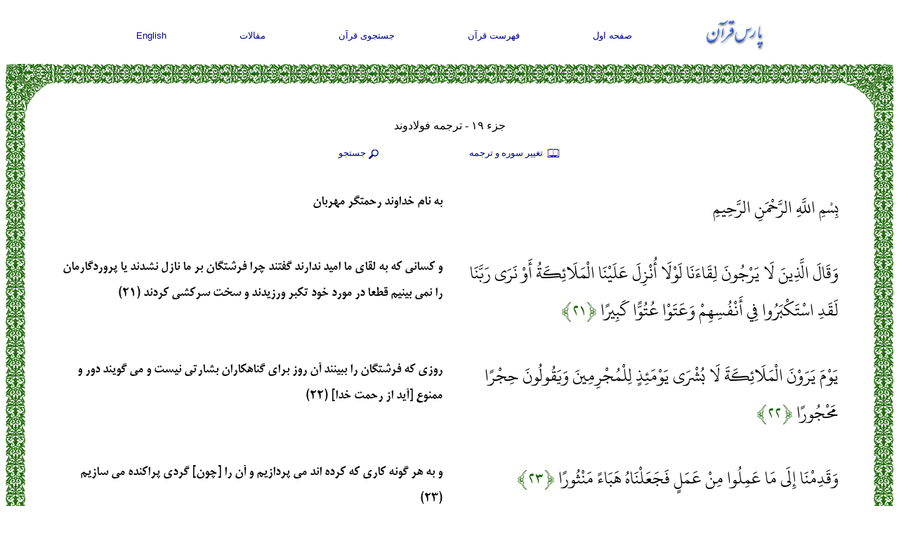

--- FILE ---
content_type: text/html; charset=UTF-8
request_url: http://www.parsquran.com/data/show_juz.php?lang=far&juz=19&user=far
body_size: 43934
content:
<!DOCTYPE html>
<html lang="fa">
<head>
<meta charset="utf-8">
<title>متن قرآن, جزء 19, ترجمه فولادوند</title>
<meta name="viewport" content="width=device-width, initial-scale=1">
<META NAME="keywords" CONTENT="متن قرآن, جزء 19, ترجمه فولادوند, فارسي , انگليسي, قران ,  قرآن ,  عربي , عربي , ترجمه , جستجو">
<META NAME="description" CONTENT="و كسانى كه به لقاى ما اميد ندارند گفتند چرا فرشتگان بر ما نازل نشدند يا پروردگارمان را نمى ‏بينيم قطعا در مورد خود تكبر ورزيدند و سخت‏ سركشى كردند. روزى كه فرشتگان">
<META NAME="ROBOTS" CONTENT="ALL">
<link rel="icon" href="http://www.parsquran.com/favicon.ico" type="image/x-icon" />
<link rel="shortcut icon" href="http://www.parsquran.com/favicon.ico" type="image/x-icon" />
<link rel="stylesheet" href="http://www.parsquran.com/data/mobile.css">
<!--ParsStyle-->
<script type="text/javascript"> 
var c,i,j,select_sooreh;
var no_sooreh,no_aye;
 
list_no_aye = new Array (7,286,200,176,120,165,206,75,129,109,123,111,43,52,99,128,111,110,98,135
			,112,78,118,64,77,227,93,88,69,60,34,30,73,54,45,83,182,88,75,85,54,53,89
			,59,37,35,38,29,18,45,60,49,62,55,78,96,29,22,24,13,14,11,11,18,12,12,30
			,52,52,44,28,28,20,56,40,31,50,40,46,42,29,19,36,25,22,17,19,26,30,20,15
			,21,11,8,8,19,5,8,8,11,11,8,3,9,5,4,7,3,6,3,5,4,5,6);
 
if (top.location != self.location) {
top.location = self.location;
}
 
function sura_onchange()
{
 select_sooreh=document.khan.sura.selectedIndex;
 document.khan.ayat.options.length = list_no_aye[select_sooreh];
 
 for (c=0 ; c<list_no_aye[select_sooreh] ; c++)
 {
	var tem=c+1;
	var temp=""+tem;
	var result0 = temp.replace(/0/g, "۰");
	var result1 = result0.replace(/1/g, "۱");
	var result2 = result1.replace(/2/g, "۲");
	var result3 = result2.replace(/3/g, "۳");
	var result4 = result3.replace(/4/g, "۴");
	var result5 = result4.replace(/5/g, "۵");
	var result6 = result5.replace(/6/g, "۶");
	var result7 = result6.replace(/7/g, "۷");
	var result8 = result7.replace(/8/g, "۸");
	var result9 = result8.replace(/9/g, "۹");
	document.khan.ayat.options[c].text=result9;
}

 no_sooreh=document.khan.sura.selectedIndex+1; 
 no_aye=document.khan.ayat.selectedIndex; 
 
 if(no_aye == -1) 
 { 
	no_aye=1; 
	document.khan.ayat.options[0].selected=1; 
 } 
 else 
	document.khan.ayat.options[no_aye].selected=1; 
 
} 
function show(obj) {
  eval("document.all." + "pars1" + ".style.display='none'");
  eval("document.all." + "pars2" + ".style.display='none'");
  eval("document.all." + "pars3" + ".style.display='none'");
  eval("document.all." + obj + ".style.display='block'");
}
function hide(obj) {
  eval("document.all." + obj + ".style.display='none'");
} 
 
</script> 
</head>
<body>

<div class="ParsStart">
<div class="DFNav">
	<div class="topNav"><a href="http://www.parsquran.com"><img style="padding:0; margin:0;" alt="ParsQuran" src="../images/smallfarsi.gif"></a></div>
	<div class="topNav"><a href="http://www.parsquran.com">صفحه اول</a></div>
	<div class="topNav"><a href="http://www.parsquran.com/book/">فهرست قرآن</a></div>
	<div class="topNav"><a href="http://www.parsquran.com/keyboard.html">جستجوی قرآن</a></div>
	<div class="topNav"><a href="http://www.parsquran.com/articles/">مقالات</a></div>
	<div class="topNav"><a href="show_juz.php?lang=eng&amp;juz=19&amp;user=eng&amp;tran=1">English</a></div>
</div>
  
<table class="wrapper">
<tr>
	<td class="table8"></td>
	<td class="table1"></td>
	<td class="table5"></td>
</tr>
<tr>
<td class="table3"></td>
<td>
	
<div class="DFTitle">
	<div id="top1" class="botNav" style="font-size:12pt; width:100%; margin-top:0;">جزء ۱۹ - ترجمه فولادوند</div>
	<div id="top2" class="botNav"><a href="#" onclick="show('pars1')">
	<img src="http://www.parsquran.com/images/book.png" alt="Translation" style="vertical-align:middle;display:inline-block;"> تغيير سوره و ترجمه</a></div> 
	<div id="top2" style="display: none;"> class="botNav"><a href="#" onclick="show('pars2')">
	<img src="http://www.parsquran.com/images/soundF.png" alt="Recite" style="vertical-align:middle;display:inline-block;"> تلاوت</a></div>
	<div id="top4" class="botNav"><a href="#" onclick="show('pars3')">
	<img src="http://www.parsquran.com/images/magnF.png" alt="Search" style="vertical-align:middle;display:inline-block;">جستجو</a></div>
	<p>
	
	<div style="display: none;" id="pars2">	
		<div id="playlist">
			<!-- This will only display the player, and enable the audio on the document-->
			<audio></audio>
			<div class="player">
				<button id="previous">&nbsp;&nbsp;&nbsp;&nbsp;</button>&nbsp;
				<button id="stop">&nbsp;&nbsp;&nbsp;</button>&nbsp;			
				<button id="play">&nbsp;&nbsp;&nbsp;</button>&nbsp;
				<button id="next">&nbsp;&nbsp;&nbsp;&nbsp;</button>			
			</div>
		</div>
	</div>

	<div style="display: none;" id="pars1">
		<form name="khan" method="GET" action="http://www.parsquran.com/data/redirect.php">
		<input type="Hidden" name="user" value="far">
		<input type="Hidden" name="lang" value="far">

		<select name="tran" style="width:186px;">
		<option value="11">فارسی انصاریان</option>
		<option value="3">فارسی خرمشاهی</option>
		<option value="1" selected>فارسی فولادوند</option>
		<option value="10">فارسی قمشه‌ای</option>
		<option value="2">فارسی مکارم شیرازی</option>
		<option value="4">هر ۵ ترجمه فارسی</option>
		<option class="dirL" value="5">English Qarib</option>				
		<option class="dirL" value="13">English Sarwar</option>	
		<option class="dirL" value="6">English Shakir</option>		
		<option class="dirL" value="7">English Pickthall</option>	
		<option class="dirL" value="8">English Yusufali</option>
		<option value="9">هر ۵ ترجمه انگلیسی</option>
		</select>
		&nbsp;&nbsp;

		<select name="sura" onChange="sura_onchange();" style="width:120px;"> 
		<Option value="1" selected>۱ - الحمد</option>
		<Option value="2">۲ - البقرة</option>
		<Option value="3">۳ - آل عمران</option>
		<Option value="4">۴ - النساء</option>
		<Option value="5">۵ - المائدة</option>
		<Option value="6">۶ - الأنعام</option>
		<Option value="7">۷ - الأعراف</option>
		<Option value="8">۸ - الأنفال</option>
		<Option value="9">۹ - التوبة</option>
		<Option value="10">۱۰ - يونس</option>
		<Option value="11">۱۱ - هود</option>
		<Option value="12">۱۲ - يوسف</option>
		<Option value="13">۱۳ - الرعد</option>
		<Option value="14">۱۴ - إبراهيم</option>
		<Option value="15">۱۵ - الحجر</option>
		<Option value="16">۱۶ - النحل</option>
		<Option value="17">۱۷ - الإسراء</option>
		<Option value="18">۱۸ - الكهف</option>
		<Option value="19">۱۹ - مريم</option>
		<Option value="20">۲۰ - طه</option>
		<Option value="21">۲۱ - الأنبياء</option>
		<Option value="22">۲۲ - الحج</option>
		<Option value="23">۲۳ - المؤمنون</option>
		<Option value="24">۲۴ - النور</option>
		<Option value="25">۲۵ - الفرقان</option>
		<Option value="26">۲۶ - الشعراء </option>
		<Option value="27">۲۷ - النمل</option>
		<Option value="28">۲۸ - القصص</option>
		<Option value="29">۲۹ - العنكبوت</option>
		<Option value="30">۳۰ - الروم</option>
		<Option value="31">۳۱ - لقمان</option>
		<Option value="32">۳۲ - السجدة</option>
		<Option value="33">۳۳ - الأحزاب</option>
		<Option value="34">۳۴ - سبأ</option>
		<Option value="35">۳۵ - فاطر</option>
		<Option value="36">۳۶ - يس</option>
		<Option value="37">۳۷ - الصافات</option>
		<Option value="38">۳۸ - ص</option>
		<Option value="39">۳۹ - الزمر</option>
		<Option value="40">۴۰ - غافر</option>
		<Option value="41">۴۱ - فصلت</option>
		<Option value="42">۴۲ - الشورى</option>
		<Option value="43">۴۳ - الزخرف</option>
		<Option value="44">۴۴ - الدخان</option>
		<Option value="45">۴۵ - الجاثية</option>
		<Option value="46">۴۶ - الأحقاف</option>
		<Option value="47">۴۷ - محمد</option>
		<Option value="48">۴۸ - الفتح</option>
		<Option value="49">۴۹ - الحجرات</option>
		<Option value="50">۵۰ - ق</option>
		<Option value="51">۵۱ - الذاريات</option>
		<Option value="52">۵۲ - الطور</option>
		<Option value="53">۵۳ - النجم</option>
		<Option value="54">۵۴ - القمر</option>
		<Option value="55">۵۵ - الرحمن</option>
		<Option value="56">۵۶ - الواقعة</option>
		<Option value="57">۵۷ - الحديد</option>
		<Option value="58">۵۸ - المجادلة</option>
		<Option value="59">۵۹ - الحشر</option>
		<Option value="60">۶۰ - الممتحنة</option>
		<Option value="61">۶۱ - الصف</option>
		<Option value="62">۶۲ - الجمعة</option>
		<Option value="63">۶۳ - المنافقون</option>
		<Option value="64">۶۴ - التغبن</option>
		<Option value="65">۶۵ - الطلاق</option>
		<Option value="66">۶۶ - التحريم</option>
		<Option value="67">۶۷ - الملك</option>
		<Option value="68">۶۸ - القلم</option>
		<Option value="69">۶۹ - الحاقة</option>
		<Option value="70">۷۰ - المعارج</option>
		<Option value="71">۷۱ - نوح</option>
		<Option value="72">۷۲ - الجن</option>
		<Option value="73">۷۳ - المزمل</option>
		<Option value="74">۷۴ - المدثر</option>
		<Option value="75">۷۵ - القيامة</option>
		<Option value="76">۷۶ - الإنسان</option>
		<Option value="77">۷۷ - المرسلات</option>
		<Option value="78">۷۸ - النبأ</option>
		<Option value="79">۷۹ - النازعات</option>
		<Option value="80">۸۰ - عبس</option>
		<Option value="81">۸۱ - التكوير</option>
		<Option value="82">۸۲ - الإنفطار</option>
		<Option value="83">۸۳ - المطففين</option>
		<Option value="84">۸۴ - الانشقاق</option>
		<Option value="85">۸۵ - البروج</option>
		<Option value="86">۸۶ - الطارق</option>
		<Option value="87">۸۷ - الأعلى</option>
		<Option value="88">۸۸ - الغاشية</option>
		<Option value="89">۸۹ - الفجر</option>
		<Option value="90">۹۰ - البلد</option>
		<Option value="91">۹۱ - الشمس</option>
		<Option value="92">۹۲ - الليل</option>
		<Option value="93">۹۳ - الضحى</option>
		<Option value="94">۹۴ - الانشراح</option>
		<Option value="95">۹۵ - التين</option>
		<Option value="96">۹۶ - العلق</option>
		<Option value="97">۹۷ - القدر</option>
		<Option value="98">۹۸ - البينة</option>
		<Option value="99">۹۹ - الزلزال</option>
		<Option value="100">۱۰۰ - العاديات</option>
		<Option value="101">۱۰۱ - القارعة</option>
		<Option value="102">۱۰۲ - التكاثر</option>
		<Option value="103">۱۰۳ - العصر</option>
		<Option value="104">۱۰۴ - الهمزة</option>
		<Option value="105">۱۰۵ - الفيل</option>
		<Option value="106">۱۰۶ - قريش</option>
		<Option value="107">۱۰۷ - الماعون</option>
		<Option value="108">۱۰۸ - الكوثر</option>
		<Option value="109">۱۰۹ - الكافرون</option>
		<Option value="110">۱۱۰ - النصر</option>
		<Option value="111">۱۱۱ - لهب</option>
		<Option value="112">۱۱۲ - الإخلاص</option>
		<Option value="113">۱۱۳ - الفلق</option>
		<Option value="114">۱۱۴ - الناس</option>
		</Select>
		&nbsp;&nbsp;

		<select name="ayat" style="width:50px">
		<option value="1" selected>۱</option><option value="2">۲</option><option value="3">۳</option><option value="4">۴</option><option value="5">۵</option><option value="6">۶</option><option value="7">۷</option>
		</select>
		&nbsp;&nbsp;
		<input type="submit" value="مشاهده" class="searchf">

		</form>
	</div>
	
	<div style="display: none;" id="pars3">	
		<form action="search.php" method="get">												
			<input type="Hidden" name="page" value="1">
			<input type="Hidden" name="user" value="far">    
			<input name="quantity" type="text" value="">
			&nbsp;&nbsp;
			<select name="tran">
				<option value="100">متن عربی</option>				
				<option value="11">فارسی انصاریان</option>
				<option value="3">فارسی خرمشاهی</option>
				<option value="1">فارسی فولادوند</option>
				<option value="10">فارسی قمشه‌ای</option>
				<option value="2">فارسی مکارم شیرازی</option>
				<option class="dirL" value="5">English Qarib</option>
				<option class="dirL" value="13">English Sarwar</option>	
				<option class="dirL" value="6">English Shakir</option>
				<option class="dirL" value="7">English Pickthall</option>
				<option class="dirL" value="8">English Yusufali</option>
			</select>	
			&nbsp;&nbsp;			
			<input type="submit" value="جستجو" class="searchf">
		</form>
	</div>

	<div style="display: none;" id="pars4">	
		<form action="word.php" method="get">												
			<input type="Hidden" name="user" value="far">    
			<input name="quantity" type="text" id="searchword" value="">
			&nbsp;&nbsp;			
			<input type="submit" value="جستجو" class="searchf">
		</form>
	</div>
	
</div>


		<div class="DD">
		<div class="DA" id="box0">
			بِسْمِ اللَّهِ الرَّحْمَنِ الرَّحِيمِ
		</div>
		<div class="DF">
			به نام خداوند رحمتگر مهربان
		</div>
		</div>
		<div class="DD">
		<div class="DA" id="box0">
			وَقَالَ الَّذِينَ لَا يَرْجُونَ لِقَاءَنَا لَوْلَا أُنْزِلَ عَلَيْنَا الْمَلَائِكَةُ أَوْ نَرَى رَبَّنَا لَقَدِ اسْتَكْبَرُوا فِي أَنْفُسِهِمْ وَعَتَوْا عُتُوًّا كَبِيرًا
			<span class="green">&#64831;۲۱&#64830;</span>
		</div>
		<div class="DF">
			و كسانى كه به لقاى ما اميد ندارند گفتند چرا فرشتگان بر ما نازل نشدند يا پروردگارمان را نمى ‏بينيم قطعا در مورد خود تكبر ورزيدند و سخت‏ سركشى كردند (۲۱)
		</div>
		</div>
		<div class="DD">
		<div class="DA" id="box1">
			يَوْمَ يَرَوْنَ الْمَلَائِكَةَ لَا بُشْرَى يَوْمَئِذٍ لِلْمُجْرِمِينَ وَيَقُولُونَ حِجْرًا مَحْجُورًا
			<span class="green">&#64831;۲۲&#64830;</span>
		</div>
		<div class="DF">
			روزى كه فرشتگان را ببينند آن روز براى گناهكاران بشارتى نيست و مى‏ گويند دور و ممنوع [آيد از رحمت‏ خدا] (۲۲)
		</div>
		</div>
		<div class="DD">
		<div class="DA" id="box2">
			وَقَدِمْنَا إِلَى مَا عَمِلُوا مِنْ عَمَلٍ فَجَعَلْنَاهُ هَبَاءً مَنْثُورًا
			<span class="green">&#64831;۲۳&#64830;</span>
		</div>
		<div class="DF">
			و به هر گونه كارى كه كرده‏ اند مى ‏پردازيم و آن را [چون] گردى پراكنده مى‏ سازيم (۲۳)
		</div>
		</div>
		<div class="DD">
		<div class="DA" id="box3">
			أَصْحَابُ الْجَنَّةِ يَوْمَئِذٍ خَيْرٌ مُسْتَقَرًّا وَأَحْسَنُ مَقِيلًا
			<span class="green">&#64831;۲۴&#64830;</span>
		</div>
		<div class="DF">
			آن روز جايگاه اهل بهشت بهتر و استراحتگاهشان نيكوتر است (۲۴)
		</div>
		</div>
		<div class="DD">
		<div class="DA" id="box4">
			وَيَوْمَ تَشَقَّقُ السَّمَاءُ بِالْغَمَامِ وَنُزِّلَ الْمَلَائِكَةُ تَنْزِيلًا
			<span class="green">&#64831;۲۵&#64830;</span>
		</div>
		<div class="DF">
			و روزى كه آسمان با ابرى سپيد از هم مى ‏شكافد و فرشتگان نزول يابند (۲۵)
		</div>
		</div>
		<div class="DD">
		<div class="DA" id="box5">
			الْمُلْكُ يَوْمَئِذٍ الْحَقُّ لِلرَّحْمَنِ وَكَانَ يَوْمًا عَلَى الْكَافِرِينَ عَسِيرًا
			<span class="green">&#64831;۲۶&#64830;</span>
		</div>
		<div class="DF">
			آن روز فرمانروايى بحق از آن [خداى] رحمان است و روزى است كه بر كافران بسى دشوار است (۲۶)
		</div>
		</div>
		<div class="DD">
		<div class="DA" id="box6">
			وَيَوْمَ يَعَضُّ الظَّالِمُ عَلَى يَدَيْهِ يَقُولُ يَا لَيْتَنِي اتَّخَذْتُ مَعَ الرَّسُولِ سَبِيلًا
			<span class="green">&#64831;۲۷&#64830;</span>
		</div>
		<div class="DF">
			و روزى است كه ستمكار دستهاى خود را مى‏ گزد [و] مى‏ گويد اى كاش با پيامبر راهى برمى‏ گرفتم (۲۷)
		</div>
		</div>
		<div class="DD">
		<div class="DA" id="box7">
			يَا وَيْلَتَى لَيْتَنِي لَمْ أَتَّخِذْ فُلَانًا خَلِيلًا
			<span class="green">&#64831;۲۸&#64830;</span>
		</div>
		<div class="DF">
			اى واى كاش فلانى را دوست [خود] نگرفته بودم (۲۸)
		</div>
		</div>
		<div class="DD">
		<div class="DA" id="box8">
			لَقَدْ أَضَلَّنِي عَنِ الذِّكْرِ بَعْدَ إِذْ جَاءَنِي وَكَانَ الشَّيْطَانُ لِلْإِنْسَانِ خَذُولًا
			<span class="green">&#64831;۲۹&#64830;</span>
		</div>
		<div class="DF">
			او [بود كه] مرا به گمراهى كشانيد پس از آنكه قرآن به من رسيده بود و شيطان همواره فروگذارنده انسان است (۲۹)
		</div>
		</div>
		<div class="DD">
		<div class="DA" id="box9">
			وَقَالَ الرَّسُولُ يَا رَبِّ إِنَّ قَوْمِي اتَّخَذُوا هَذَا الْقُرْآنَ مَهْجُورًا
			<span class="green">&#64831;۳۰&#64830;</span>
		</div>
		<div class="DF">
			و پيامبر [خدا] گفت پروردگارا قوم من اين قرآن را رها كردند (۳۰)
		</div>
		</div>
		<div class="DD">
		<div class="DA" id="box10">
			وَكَذَلِكَ جَعَلْنَا لِكُلِّ نَبِيٍّ عَدُوًّا مِنَ الْمُجْرِمِينَ وَكَفَى بِرَبِّكَ هَادِيًا وَنَصِيرًا
			<span class="green">&#64831;۳۱&#64830;</span>
		</div>
		<div class="DF">
			و اين گونه براى هر پيامبرى دشمنى از گناهكاران قرار داديم و همين بس كه پروردگارت راهبر و ياور توست (۳۱)
		</div>
		</div>
		<div class="DD">
		<div class="DA" id="box11">
			وَقَالَ الَّذِينَ كَفَرُوا لَوْلَا نُزِّلَ عَلَيْهِ الْقُرْآنُ جُمْلَةً وَاحِدَةً كَذَلِكَ لِنُثَبِّتَ بِهِ فُؤَادَكَ وَرَتَّلْنَاهُ تَرْتِيلًا
			<span class="green">&#64831;۳۲&#64830;</span>
		</div>
		<div class="DF">
			و كسانى كه كافر شدند گفتند چرا قرآن يكجا بر او نازل نشده است اين گونه [ما آن را به تدريج نازل كرديم] تا قلبت را به وسيله آن استوار گردانيم و آن را به آرامى [بر تو] خوانديم (۳۲)
		</div>
		</div>
		<div class="DD">
		<div class="DA" id="box12">
			وَلَا يَأْتُونَكَ بِمَثَلٍ إِلَّا جِئْنَاكَ بِالْحَقِّ وَأَحْسَنَ تَفْسِيرًا
			<span class="green">&#64831;۳۳&#64830;</span>
		</div>
		<div class="DF">
			و براى تو مثلى نياوردند مگر آنكه [ما] حق را با نيكوترين بيان براى تو آورديم (۳۳)
		</div>
		</div>
		<div class="DD">
		<div class="DA" id="box13">
			الَّذِينَ يُحْشَرُونَ عَلَى وُجُوهِهِمْ إِلَى جَهَنَّمَ أُولَئِكَ شَرٌّ مَكَانًا وَأَضَلُّ سَبِيلًا
			<span class="green">&#64831;۳۴&#64830;</span>
		</div>
		<div class="DF">
			كسانى كه به رو درافتاده به سوى جهنم رانده مى ‏شوند آنان بدترين جاى و گم‏ترين راه را دارند (۳۴)
		</div>
		</div>
		<div class="DD">
		<div class="DA" id="box14">
			وَلَقَدْ آتَيْنَا مُوسَى الْكِتَابَ وَجَعَلْنَا مَعَهُ أَخَاهُ هَارُونَ وَزِيرًا
			<span class="green">&#64831;۳۵&#64830;</span>
		</div>
		<div class="DF">
			و به يقين [ما] به موسى كتاب [آسمانى] عطا كرديم و برادرش هارون را همراه او دستيار[ش] گردانيديم (۳۵)
		</div>
		</div>
		<div class="DD">
		<div class="DA" id="box15">
			فَقُلْنَا اذْهَبَا إِلَى الْقَوْمِ الَّذِينَ كَذَّبُوا بِآيَاتِنَا فَدَمَّرْنَاهُمْ تَدْمِيرًا
			<span class="green">&#64831;۳۶&#64830;</span>
		</div>
		<div class="DF">
			پس گفتيم هر دو به سوى قومى كه نشانه‏ هاى ما را به دروغ گرفتند برويد پس [ما] آنان را به سختى هلاك نموديم (۳۶)
		</div>
		</div>
		<div class="DD">
		<div class="DA" id="box16">
			وَقَوْمَ نُوحٍ لَمَّا كَذَّبُوا الرُّسُلَ أَغْرَقْنَاهُمْ وَجَعَلْنَاهُمْ لِلنَّاسِ آيَةً وَأَعْتَدْنَا لِلظَّالِمِينَ عَذَابًا أَلِيمًا
			<span class="green">&#64831;۳۷&#64830;</span>
		</div>
		<div class="DF">
			و قوم نوح را آنگاه كه پيامبران [خدا] را تكذيب كردند غرقشان ساختيم و آنان را براى [همه] مردم عبرتى گردانيديم و براى ستمكاران عذابى پر درد آماده كرده‏ ايم (۳۷)
		</div>
		</div>
		<div class="DD">
		<div class="DA" id="box17">
			وَعَادًا وَثَمُودَ وَأَصْحَابَ الرَّسِّ وَقُرُونًا بَيْنَ ذَلِكَ كَثِيرًا
			<span class="green">&#64831;۳۸&#64830;</span>
		</div>
		<div class="DF">
			و [نيز] عاديان و ثموديان و اصحاب رس و نسلهاى بسيارى ميان اين [جماعتها] را [هلاك كرديم] (۳۸)
		</div>
		</div>
		<div class="DD">
		<div class="DA" id="box18">
			وَكُلًّا ضَرَبْنَا لَهُ الْأَمْثَالَ وَكُلًّا تَبَّرْنَا تَتْبِيرًا
			<span class="green">&#64831;۳۹&#64830;</span>
		</div>
		<div class="DF">
			و براى همه آنان مثلها زديم و همه را زير و زبر كرديم (۳۹)
		</div>
		</div>
		<div class="DD">
		<div class="DA" id="box19">
			وَلَقَدْ أَتَوْا عَلَى الْقَرْيَةِ الَّتِي أُمْطِرَتْ مَطَرَ السَّوْءِ أَفَلَمْ يَكُونُوا يَرَوْنَهَا بَلْ كَانُوا لَا يَرْجُونَ نُشُورًا
			<span class="green">&#64831;۴۰&#64830;</span>
		</div>
		<div class="DF">
			و قطعا بر شهرى كه باران بلا بر آن بارانده شد گذشته‏ اند مگر آن را نديده‏ اند [چرا] ولى اميد به زنده‏ شدن ندارند (۴۰)
		</div>
		</div>
		<div class="DD">
		<div class="DA" id="box20">
			وَإِذَا رَأَوْكَ إِنْ يَتَّخِذُونَكَ إِلَّا هُزُوًا أَهَذَا الَّذِي بَعَثَ اللَّهُ رَسُولًا
			<span class="green">&#64831;۴۱&#64830;</span>
		</div>
		<div class="DF">
			و چون تو را ببينند جز به ريشخندت نگيرند [كه] آيا اين همان كسى است كه خدا او را به رسالت فرستاده است (۴۱)
		</div>
		</div>
		<div class="DD">
		<div class="DA" id="box21">
			إِنْ كَادَ لَيُضِلُّنَا عَنْ آلِهَتِنَا لَوْلَا أَنْ صَبَرْنَا عَلَيْهَا وَسَوْفَ يَعْلَمُونَ حِينَ يَرَوْنَ الْعَذَابَ مَنْ أَضَلُّ سَبِيلًا
			<span class="green">&#64831;۴۲&#64830;</span>
		</div>
		<div class="DF">
			چيزى نمانده بود كه ما را از خدايانمان اگر بر آن ايستادگى نمیکرديم منحرف كند و هنگامى كه عذاب را مى ‏بينند به زودى خواهند دانست چه كسى گمراه‏ تر است (۴۲)
		</div>
		</div>
		<div class="DD">
		<div class="DA" id="box22">
			أَرَأَيْتَ مَنِ اتَّخَذَ إِلَهَهُ هَوَاهُ أَفَأَنْتَ تَكُونُ عَلَيْهِ وَكِيلًا
			<span class="green">&#64831;۴۳&#64830;</span>
		</div>
		<div class="DF">
			آيا آن كس كه هواى [نفس] خود را معبود خويش گرفته است ديدى آيا [مى‏ توانى] ضامن او باشى (۴۳)
		</div>
		</div>
		<div class="DD">
		<div class="DA" id="box23">
			أَمْ تَحْسَبُ أَنَّ أَكْثَرَهُمْ يَسْمَعُونَ أَوْ يَعْقِلُونَ إِنْ هُمْ إِلَّا كَالْأَنْعَامِ بَلْ هُمْ أَضَلُّ سَبِيلًا
			<span class="green">&#64831;۴۴&#64830;</span>
		</div>
		<div class="DF">
			يا گمان دارى كه بيشترشان مى ‏شنوند يا مى‏ انديشند آنان جز مانند ستوران نيستند بلكه گمراه‏ ترند (۴۴)
		</div>
		</div>
		<div class="DD">
		<div class="DA" id="box24">
			أَلَمْ تَرَ إِلَى رَبِّكَ كَيْفَ مَدَّ الظِّلَّ وَلَوْ شَاءَ لَجَعَلَهُ سَاكِنًا ثُمَّ جَعَلْنَا الشَّمْسَ عَلَيْهِ دَلِيلًا
			<span class="green">&#64831;۴۵&#64830;</span>
		</div>
		<div class="DF">
			آيا نديده‏ اى كه پروردگارت چگونه سايه را گسترده است و اگر مى‏ خواست آن را ساكن قرار مى‏ داد آنگاه خورشيد را بر آن دليل گردانيديم (۴۵)
		</div>
		</div>
		<div class="DD">
		<div class="DA" id="box25">
			ثُمَّ قَبَضْنَاهُ إِلَيْنَا قَبْضًا يَسِيرًا
			<span class="green">&#64831;۴۶&#64830;</span>
		</div>
		<div class="DF">
			سپس آن [سايه] را اندك اندك به سوى خود بازمى‏ گيريم (۴۶)
		</div>
		</div>
		<div class="DD">
		<div class="DA" id="box26">
			وَهُوَ الَّذِي جَعَلَ لَكُمُ اللَّيْلَ لِبَاسًا وَالنَّوْمَ سُبَاتًا وَجَعَلَ النَّهَارَ نُشُورًا
			<span class="green">&#64831;۴۷&#64830;</span>
		</div>
		<div class="DF">
			و اوست كسى كه شب را براى شما پوششى قرار داد و خواب را [مايه] آرامشى و روز را زمان برخاستن [شما] گردانيد (۴۷)
		</div>
		</div>
		<div class="DD">
		<div class="DA" id="box27">
			وَهُوَ الَّذِي أَرْسَلَ الرِّيَاحَ بُشْرًا بَيْنَ يَدَيْ رَحْمَتِهِ وَأَنْزَلْنَا مِنَ السَّمَاءِ مَاءً طَهُورًا
			<span class="green">&#64831;۴۸&#64830;</span>
		</div>
		<div class="DF">
			و اوست آن كس كه بادها را نويدى پيشاپيش رحمت‏ خويش [=باران] فرستاد و از آسمان آبى پاك فرود آورديم (۴۸)
		</div>
		</div>
		<div class="DD">
		<div class="DA" id="box28">
			لِنُحْيِيَ بِهِ بَلْدَةً مَيْتًا وَنُسْقِيَهُ مِمَّا خَلَقْنَا أَنْعَامًا وَأَنَاسِيَّ كَثِيرًا
			<span class="green">&#64831;۴۹&#64830;</span>
		</div>
		<div class="DF">
			تا به وسيله آن سرزمينى پژمرده را زنده گردانيم و آن را به آنچه خلق كرده‏ ايم از دامها و انسانهاى بسيار بنوشانيم (۴۹)
		</div>
		</div>
		<div class="DD">
		<div class="DA" id="box29">
			وَلَقَدْ صَرَّفْنَاهُ بَيْنَهُمْ لِيَذَّكَّرُوا فَأَبَى أَكْثَرُ النَّاسِ إِلَّا كُفُورًا
			<span class="green">&#64831;۵۰&#64830;</span>
		</div>
		<div class="DF">
			و قطعا آن [پند] را ميان آنان گوناگون ساختيم تا توجه پيدا كنند و[لى ] بيشتر مردم جز ناسپاسى نخواستند (۵۰)
		</div>
		</div>
		<div class="DD">
		<div class="DA" id="box30">
			وَلَوْ شِئْنَا لَبَعَثْنَا فِي كُلِّ قَرْيَةٍ نَذِيرًا
			<span class="green">&#64831;۵۱&#64830;</span>
		</div>
		<div class="DF">
			و اگر مى‏ خواستيم قطعا در هر شهرى هشداردهنده‏ اى برمى‏ انگيختيم (۵۱)
		</div>
		</div>
		<div class="DD">
		<div class="DA" id="box31">
			فَلَا تُطِعِ الْكَافِرِينَ وَجَاهِدْهُمْ بِهِ جِهَادًا كَبِيرًا
			<span class="green">&#64831;۵۲&#64830;</span>
		</div>
		<div class="DF">
			پس از كافران اطاعت مكن و با [الهام گرفتن از] قرآن با آنان به جهادى بزرگ بپرداز (۵۲)
		</div>
		</div>
		<div class="DD">
		<div class="DA" id="box32">
			وَهُوَ الَّذِي مَرَجَ الْبَحْرَيْنِ هَذَا عَذْبٌ فُرَاتٌ وَهَذَا مِلْحٌ أُجَاجٌ وَجَعَلَ بَيْنَهُمَا بَرْزَخًا وَحِجْرًا مَحْجُورًا
			<span class="green">&#64831;۵۳&#64830;</span>
		</div>
		<div class="DF">
			و اوست كسى كه دو دريا را موج‏زنان به سوى هم روان كرد اين يكى شيرين [و] گوارا و آن يكى شور [و] تلخ است و ميان آن دو مانع و حريمى استوار قرار داد (۵۳)
		</div>
		</div>
		<div class="DD">
		<div class="DA" id="box33">
			وَهُوَ الَّذِي خَلَقَ مِنَ الْمَاءِ بَشَرًا فَجَعَلَهُ نَسَبًا وَصِهْرًا وَكَانَ رَبُّكَ قَدِيرًا
			<span class="green">&#64831;۵۴&#64830;</span>
		</div>
		<div class="DF">
			و اوست كسى كه از آب بشرى آفريد و او را [داراى خويشاوندى] نسبى و دامادى قرار داد و پروردگار تو همواره تواناست (۵۴)
		</div>
		</div>
		<div class="DD">
		<div class="DA" id="box34">
			وَيَعْبُدُونَ مِنْ دُونِ اللَّهِ مَا لَا يَنْفَعُهُمْ وَلَا يَضُرُّهُمْ وَكَانَ الْكَافِرُ عَلَى رَبِّهِ ظَهِيرًا
			<span class="green">&#64831;۵۵&#64830;</span>
		</div>
		<div class="DF">
			و غير از خدا چيزى را مى ‏پرستند كه نه سودشان مى‏ دهد و نه زيانشان مى ‏رساند و كافر همواره در برابر پروردگار خود همپشت [شيطان] است (۵۵)
		</div>
		</div>
		<div class="DD">
		<div class="DA" id="box35">
			وَمَا أَرْسَلْنَاكَ إِلَّا مُبَشِّرًا وَنَذِيرًا
			<span class="green">&#64831;۵۶&#64830;</span>
		</div>
		<div class="DF">
			و تو را جز بشارتگر و بيم‏ دهنده نفرستاديم (۵۶)
		</div>
		</div>
		<div class="DD">
		<div class="DA" id="box36">
			قُلْ مَا أَسْأَلُكُمْ عَلَيْهِ مِنْ أَجْرٍ إِلَّا مَنْ شَاءَ أَنْ يَتَّخِذَ إِلَى رَبِّهِ سَبِيلًا
			<span class="green">&#64831;۵۷&#64830;</span>
		</div>
		<div class="DF">
			بگو بر اين [رسالت] اجرى از شما طلب نمى ‏كنم جز اينكه هر كس بخواهد راهى به سوى پروردگارش [در پيش] گيرد (۵۷)
		</div>
		</div>
		<div class="DD">
		<div class="DA" id="box37">
			وَتَوَكَّلْ عَلَى الْحَيِّ الَّذِي لَا يَمُوتُ وَسَبِّحْ بِحَمْدِهِ وَكَفَى بِهِ بِذُنُوبِ عِبَادِهِ خَبِيرًا
			<span class="green">&#64831;۵۸&#64830;</span>
		</div>
		<div class="DF">
			و بر آن زنده كه نمى‏ ميرد توكل كن و به ستايش او تسبيح گوى و همين بس كه او به گناهان بندگانش آگاه است (۵۸)
		</div>
		</div>
		<div class="DD">
		<div class="DA" id="box38">
			الَّذِي خَلَقَ السَّمَاوَاتِ وَالْأَرْضَ وَمَا بَيْنَهُمَا فِي سِتَّةِ أَيَّامٍ ثُمَّ اسْتَوَى عَلَى الْعَرْشِ الرَّحْمَنُ فَاسْأَلْ بِهِ خَبِيرًا
			<span class="green">&#64831;۵۹&#64830;</span>
		</div>
		<div class="DF">
			همان كسى كه آسمانها و زمين و آنچه را كه ميان آن دو است در شش روز آفريد آنگاه بر عرش استيلا يافت رحمتگر عام [اوست] در باره وى از خبره‏ اى بپرس [كه مى‏ داند] (۵۹)
		</div>
		</div>
		<div class="DD">
		<div class="DA" id="box39">
			وَإِذَا قِيلَ لَهُمُ اسْجُدُوا لِلرَّحْمَنِ قَالُوا وَمَا الرَّحْمَنُ أَنَسْجُدُ لِمَا تَأْمُرُنَا وَزَادَهُمْ نُفُورًا
			<span class="green">&#64831;۶۰&#64830;</span>
		</div>
		<div class="DF">
			و چون به آنان گفته شود [خداى] رحمان را سجده كنيد مى‏ گويند رحمان چيست آيا براى چيزى كه ما را [بدان] فرمان مى‏ دهى سجده كنيم و بر رميدنشان مى‏ افزايد (۶۰)
		</div>
		</div>
		<div class="DD">
		<div class="DA" id="box40">
			تَبَارَكَ الَّذِي جَعَلَ فِي السَّمَاءِ بُرُوجًا وَجَعَلَ فِيهَا سِرَاجًا وَقَمَرًا مُنِيرًا
			<span class="green">&#64831;۶۱&#64830;</span>
		</div>
		<div class="DF">
			[فرخنده و] بزرگوار است آن كسى كه در آسمان برجهايى نهاد و در آن چراغ و ماهى نوربخش قرار داد (۶۱)
		</div>
		</div>
		<div class="DD">
		<div class="DA" id="box41">
			وَهُوَ الَّذِي جَعَلَ اللَّيْلَ وَالنَّهَارَ خِلْفَةً لِمَنْ أَرَادَ أَنْ يَذَّكَّرَ أَوْ أَرَادَ شُكُورًا
			<span class="green">&#64831;۶۲&#64830;</span>
		</div>
		<div class="DF">
			و اوست كسى كه براى هر كس كه بخواهد عبرت گيرد يا بخواهد سپاسگزارى نمايد شب و روز را جانشين يكديگر گردانيد (۶۲)
		</div>
		</div>
		<div class="DD">
		<div class="DA" id="box42">
			وَعِبَادُ الرَّحْمَنِ الَّذِينَ يَمْشُونَ عَلَى الْأَرْضِ هَوْنًا وَإِذَا خَاطَبَهُمُ الْجَاهِلُونَ قَالُوا سَلَامًا
			<span class="green">&#64831;۶۳&#64830;</span>
		</div>
		<div class="DF">
			و بندگان خداى رحمان كسانى‏ اند كه روى زمين به نرمى گام برمى دارند و چون نادانان ايشان را طرف خطاب قرار دهند به ملايمت پاسخ مى‏ دهند (۶۳)
		</div>
		</div>
		<div class="DD">
		<div class="DA" id="box43">
			وَالَّذِينَ يَبِيتُونَ لِرَبِّهِمْ سُجَّدًا وَقِيَامًا
			<span class="green">&#64831;۶۴&#64830;</span>
		</div>
		<div class="DF">
			و آنانند كه در حال سجده يا ايستاده شب را به روز مى ‏آورند (۶۴)
		</div>
		</div>
		<div class="DD">
		<div class="DA" id="box44">
			وَالَّذِينَ يَقُولُونَ رَبَّنَا اصْرِفْ عَنَّا عَذَابَ جَهَنَّمَ إِنَّ عَذَابَهَا كَانَ غَرَامًا
			<span class="green">&#64831;۶۵&#64830;</span>
		</div>
		<div class="DF">
			و كسانى‏ اند كه مى‏ گويند پروردگارا عذاب جهنم را از ما بازگردان كه عذابش سخت و دايمى است (۶۵)
		</div>
		</div>
		<div class="DD">
		<div class="DA" id="box45">
			إِنَّهَا سَاءَتْ مُسْتَقَرًّا وَمُقَامًا
			<span class="green">&#64831;۶۶&#64830;</span>
		</div>
		<div class="DF">
			و در حقيقت آن بد قرارگاه و جايگاهى است (۶۶)
		</div>
		</div>
		<div class="DD">
		<div class="DA" id="box46">
			وَالَّذِينَ إِذَا أَنْفَقُوا لَمْ يُسْرِفُوا وَلَمْ يَقْتُرُوا وَكَانَ بَيْنَ ذَلِكَ قَوَامًا
			<span class="green">&#64831;۶۷&#64830;</span>
		</div>
		<div class="DF">
			و كسانى‏ اند كه چون انفاق كنند نه ولخرجى مى كنند و نه تنگ مى‏ گيرند و ميان اين دو [روش] حد وسط را برمى‏ گزينند (۶۷)
		</div>
		</div>
		<div class="DD">
		<div class="DA" id="box47">
			وَالَّذِينَ لَا يَدْعُونَ مَعَ اللَّهِ إِلَهًا آخَرَ وَلَا يَقْتُلُونَ النَّفْسَ الَّتِي حَرَّمَ اللَّهُ إِلَّا بِالْحَقِّ وَلَا يَزْنُونَ وَمَنْ يَفْعَلْ ذَلِكَ يَلْقَ أَثَامًا
			<span class="green">&#64831;۶۸&#64830;</span>
		</div>
		<div class="DF">
			و كسانى‏ اند كه با خدا معبودى ديگر نمى‏ خوانند و كسى را كه خدا [خونش را] حرام كرده است جز به حق نمى ‏كشند و زنا نمى كنند و هر كس اينها را انجام دهد سزايش را ريافت‏ خواهد كرد (۶۸)
		</div>
		</div>
		<div class="DD">
		<div class="DA" id="box48">
			يُضَاعَفْ لَهُ الْعَذَابُ يَوْمَ الْقِيَامَةِ وَيَخْلُدْ فِيهِ مُهَانًا
			<span class="green">&#64831;۶۹&#64830;</span>
		</div>
		<div class="DF">
			براى او در روز قيامت عذاب دو چندان مى ‏شود و پيوسته در آن خوار مى‏ ماند (۶۹)
		</div>
		</div>
		<div class="DD">
		<div class="DA" id="box49">
			إِلَّا مَنْ تَابَ وَآمَنَ وَعَمِلَ عَمَلًا صَالِحًا فَأُولَئِكَ يُبَدِّلُ اللَّهُ سَيِّئَاتِهِمْ حَسَنَاتٍ وَكَانَ اللَّهُ غَفُورًا رَحِيمًا
			<span class="green">&#64831;۷۰&#64830;</span>
		</div>
		<div class="DF">
			مگر كسى كه توبه كند و ايمان آورد و كار شايسته كند پس خداوند بديهايشان را به نيكيها تبديل مى ‏كند و خدا همواره آمرزنده مهربان است (۷۰)
		</div>
		</div>
		<div class="DD">
		<div class="DA" id="box50">
			وَمَنْ تَابَ وَعَمِلَ صَالِحًا فَإِنَّهُ يَتُوبُ إِلَى اللَّهِ مَتَابًا
			<span class="green">&#64831;۷۱&#64830;</span>
		</div>
		<div class="DF">
			و هر كس توبه كند و كار شايسته انجام دهد در حقيقت به سوى خدا بازمى‏ گردد (۷۱)
		</div>
		</div>
		<div class="DD">
		<div class="DA" id="box51">
			وَالَّذِينَ لَا يَشْهَدُونَ الزُّورَ وَإِذَا مَرُّوا بِاللَّغْوِ مَرُّوا كِرَامًا
			<span class="green">&#64831;۷۲&#64830;</span>
		</div>
		<div class="DF">
			و كسانى‏ اند كه گواهى دروغ نمى‏ دهند و چون بر لغو بگذرند با بزرگوارى مى‏ گذرند (۷۲)
		</div>
		</div>
		<div class="DD">
		<div class="DA" id="box52">
			وَالَّذِينَ إِذَا ذُكِّرُوا بِآيَاتِ رَبِّهِمْ لَمْ يَخِرُّوا عَلَيْهَا صُمًّا وَعُمْيَانًا
			<span class="green">&#64831;۷۳&#64830;</span>
		</div>
		<div class="DF">
			و كسانى‏ اند كه چون به آيات پروردگارشان تذكر داده شوند كر و كور روى آن نمى‏ افتند (۷۳)
		</div>
		</div>
		<div class="DD">
		<div class="DA" id="box53">
			وَالَّذِينَ يَقُولُونَ رَبَّنَا هَبْ لَنَا مِنْ أَزْوَاجِنَا وَذُرِّيَّاتِنَا قُرَّةَ أَعْيُنٍ وَاجْعَلْنَا لِلْمُتَّقِينَ إِمَامًا
			<span class="green">&#64831;۷۴&#64830;</span>
		</div>
		<div class="DF">
			و كسانى‏ اند كه مى‏ گويند پروردگارا به ما از همسران و فرزندانمان آن ده كه مايه روشنى چشمان [ما] باشد و ما را پيشواى پرهيزگاران گردان (۷۴)
		</div>
		</div>
		<div class="DD">
		<div class="DA" id="box54">
			أُولَئِكَ يُجْزَوْنَ الْغُرْفَةَ بِمَا صَبَرُوا وَيُلَقَّوْنَ فِيهَا تَحِيَّةً وَسَلَامًا
			<span class="green">&#64831;۷۵&#64830;</span>
		</div>
		<div class="DF">
			اينانند كه به پاس آنكه صبر كردند غرفه[هاى بهشت را] پاداش خواهند يافت و در آنجا با سلام و درود مواجه خواهند شد (۷۵)
		</div>
		</div>
		<div class="DD">
		<div class="DA" id="box55">
			خَالِدِينَ فِيهَا حَسُنَتْ مُسْتَقَرًّا وَمُقَامًا
			<span class="green">&#64831;۷۶&#64830;</span>
		</div>
		<div class="DF">
			در آنجا جاودانه خواهند ماند چه خوش قرارگاه و مقامى (۷۶)
		</div>
		</div>
		<div class="DD">
		<div class="DA" id="box56">
			قُلْ مَا يَعْبَأُ بِكُمْ رَبِّي لَوْلَا دُعَاؤُكُمْ فَقَدْ كَذَّبْتُمْ فَسَوْفَ يَكُونُ لِزَامًا
			<span class="green">&#64831;۷۷&#64830;</span>
		</div>
		<div class="DF">
			بگو اگر دعاى شما نباشد پروردگارم هيچ اعتنايى به شما نمى ‏كند در حقيقت‏ شما به تكذيب پرداخته‏ ايد و به زودى [عذاب بر شما] لازم خواهد شد (۷۷)
		</div>
		</div>
		<div class="DD">
		<div class="DA">
			سوره ۲۶: &#1575;&#1604;&#1588;&#1593;&#1585;&#1575;&#1569; 
		</div>
		<div class="DF">
			
		</div>
		</div>
			<div class="DD">
			<div class="DA" id="box57">
				بِسْمِ اللَّهِ الرَّحْمَنِ الرَّحِيمِ
			</div>
			<div class="DF">
				به نام خداوند رحمتگر مهربان
			</div>
			</div>
		<div class="DD">
		<div class="DA" id="box58">
			 طسم
			<span class="green">&#64831;۱&#64830;</span>
		</div>
		<div class="DF">
			طا سين ميم (۱)
		</div>
		</div>
		<div class="DD">
		<div class="DA" id="box59">
			تِلْكَ آيَاتُ الْكِتَابِ الْمُبِينِ
			<span class="green">&#64831;۲&#64830;</span>
		</div>
		<div class="DF">
			اين است آيه ‏هاى كتاب روشنگر (۲)
		</div>
		</div>
		<div class="DD">
		<div class="DA" id="box60">
			لَعَلَّكَ بَاخِعٌ نَفْسَكَ أَلَّا يَكُونُوا مُؤْمِنِينَ
			<span class="green">&#64831;۳&#64830;</span>
		</div>
		<div class="DF">
			شايد تو از اينكه [مشركان] ايمان نمى ‏آورند جان خود را تباه سازى (۳)
		</div>
		</div>
		<div class="DD">
		<div class="DA" id="box61">
			إِنْ نَشَأْ نُنَزِّلْ عَلَيْهِمْ مِنَ السَّمَاءِ آيَةً فَظَلَّتْ أَعْنَاقُهُمْ لَهَا خَاضِعِينَ
			<span class="green">&#64831;۴&#64830;</span>
		</div>
		<div class="DF">
			اگر بخواهيم معجزه ‏اى از آسمان بر آنان فرود مى ‏آوريم تا در برابر آن گردنهايشان خاضع گردد (۴)
		</div>
		</div>
		<div class="DD">
		<div class="DA" id="box62">
			وَمَا يَأْتِيهِمْ مِنْ ذِكْرٍ مِنَ الرَّحْمَنِ مُحْدَثٍ إِلَّا كَانُوا عَنْهُ مُعْرِضِينَ
			<span class="green">&#64831;۵&#64830;</span>
		</div>
		<div class="DF">
			و هيچ تذكر جديدى از سوى [خداى] رحمان برايشان نيامد جز اينكه همواره از آن روى برمى‏ تافتند (۵)
		</div>
		</div>
		<div class="DD">
		<div class="DA" id="box63">
			فَقَدْ كَذَّبُوا فَسَيَأْتِيهِمْ أَنْبَاءُ مَا كَانُوا بِهِ يَسْتَهْزِئُونَ
			<span class="green">&#64831;۶&#64830;</span>
		</div>
		<div class="DF">
			[آنان] در حقيقت به تكذيب پرداختند و به زودى خبر آنچه كه بدان ريشخند مى كردند بديشان خواهد رسيد (۶)
		</div>
		</div>
		<div class="DD">
		<div class="DA" id="box64">
			أَوَلَمْ يَرَوْا إِلَى الْأَرْضِ كَمْ أَنْبَتْنَا فِيهَا مِنْ كُلِّ زَوْجٍ كَرِيمٍ
			<span class="green">&#64831;۷&#64830;</span>
		</div>
		<div class="DF">
			مگر در زمين ننگريسته‏ اند كه چه قدر در آن از هر گونه جفتهاى زيبا رويانيده‏ ايم (۷)
		</div>
		</div>
		<div class="DD">
		<div class="DA" id="box65">
			إِنَّ فِي ذَلِكَ لَآيَةً وَمَا كَانَ أَكْثَرُهُمْ مُؤْمِنِينَ
			<span class="green">&#64831;۸&#64830;</span>
		</div>
		<div class="DF">
			قطعا در اين [هنرنمايى] عبرتى است و[لى] بيشترشان ايمان‏ آورنده نيستند (۸)
		</div>
		</div>
		<div class="DD">
		<div class="DA" id="box66">
			وَإِنَّ رَبَّكَ لَهُوَ الْعَزِيزُ الرَّحِيمُ
			<span class="green">&#64831;۹&#64830;</span>
		</div>
		<div class="DF">
			و در حقيقت پروردگار تو همان شكست‏ ناپذير مهربان است (۹)
		</div>
		</div>
		<div class="DD">
		<div class="DA" id="box67">
			وَإِذْ نَادَى رَبُّكَ مُوسَى أَنِ ائْتِ الْقَوْمَ الظَّالِمِينَ
			<span class="green">&#64831;۱۰&#64830;</span>
		</div>
		<div class="DF">
			و [ياد كن] هنگامى را كه پروردگارت موسى را ندا درداد كه به سوى قوم ستمكار برو (۱۰)
		</div>
		</div>
		<div class="DD">
		<div class="DA" id="box68">
			قَوْمَ فِرْعَوْنَ أَلَا يَتَّقُونَ
			<span class="green">&#64831;۱۱&#64830;</span>
		</div>
		<div class="DF">
			قوم فرعون آيا پروا ندارند (۱۱)
		</div>
		</div>
		<div class="DD">
		<div class="DA" id="box69">
			قَالَ رَبِّ إِنِّي أَخَافُ أَنْ يُكَذِّبُونِ
			<span class="green">&#64831;۱۲&#64830;</span>
		</div>
		<div class="DF">
			گفت پروردگارا مى‏ ترسم مرا تكذيب كنند (۱۲)
		</div>
		</div>
		<div class="DD">
		<div class="DA" id="box70">
			وَيَضِيقُ صَدْرِي وَلَا يَنْطَلِقُ لِسَانِي فَأَرْسِلْ إِلَى هَارُونَ
			<span class="green">&#64831;۱۳&#64830;</span>
		</div>
		<div class="DF">
			و سينه‏ ام تنگ مى‏ گردد و زبانم باز نمى ‏شود پس به سوى هارون بفرست (۱۳)
		</div>
		</div>
		<div class="DD">
		<div class="DA" id="box71">
			وَلَهُمْ عَلَيَّ ذَنْبٌ فَأَخَافُ أَنْ يَقْتُلُونِ
			<span class="green">&#64831;۱۴&#64830;</span>
		</div>
		<div class="DF">
			و [از طرفى] آنان بر [گردن] من خونى دارند و مى‏ ترسم مرا بكشند (۱۴)
		</div>
		</div>
		<div class="DD">
		<div class="DA" id="box72">
			قَالَ كَلَّا فَاذْهَبَا بِآيَاتِنَا إِنَّا مَعَكُمْ مُسْتَمِعُونَ
			<span class="green">&#64831;۱۵&#64830;</span>
		</div>
		<div class="DF">
			فرمود نه چنين نيست نشانه‏ هاى ما را [براى آنان] ببريد كه ما با شما شنونده‏ ايم (۱۵)
		</div>
		</div>
		<div class="DD">
		<div class="DA" id="box73">
			فَأْتِيَا فِرْعَوْنَ فَقُولَا إِنَّا رَسُولُ رَبِّ الْعَالَمِينَ
			<span class="green">&#64831;۱۶&#64830;</span>
		</div>
		<div class="DF">
			پس به سوى فرعون برويد و بگوييد ما پيامبر پروردگار جهانيانيم (۱۶)
		</div>
		</div>
		<div class="DD">
		<div class="DA" id="box74">
			أَنْ أَرْسِلْ مَعَنَا بَنِي إِسْرَائِيلَ
			<span class="green">&#64831;۱۷&#64830;</span>
		</div>
		<div class="DF">
			فرزندان اسرائيل را با ما بفرست (۱۷)
		</div>
		</div>
		<div class="DD">
		<div class="DA" id="box75">
			قَالَ أَلَمْ نُرَبِّكَ فِينَا وَلِيدًا وَلَبِثْتَ فِينَا مِنْ عُمُرِكَ سِنِينَ
			<span class="green">&#64831;۱۸&#64830;</span>
		</div>
		<div class="DF">
			[فرعون] گفت آيا تو را از كودكى در ميان خود نپرورديم و ساليانى چند از عمرت را پيش ما نماندى (۱۸)
		</div>
		</div>
		<div class="DD">
		<div class="DA" id="box76">
			وَفَعَلْتَ فَعْلَتَكَ الَّتِي فَعَلْتَ وَأَنْتَ مِنَ الْكَافِرِينَ
			<span class="green">&#64831;۱۹&#64830;</span>
		</div>
		<div class="DF">
			و [سرانجام] كار خود را كردى و تو از ناسپاسانى (۱۹)
		</div>
		</div>
		<div class="DD">
		<div class="DA" id="box77">
			قَالَ فَعَلْتُهَا إِذًا وَأَنَا مِنَ الضَّالِّينَ
			<span class="green">&#64831;۲۰&#64830;</span>
		</div>
		<div class="DF">
			گفت آن را هنگامى مرتكب شدم كه از گمراهان بودم (۲۰)
		</div>
		</div>
		<div class="DD">
		<div class="DA" id="box78">
			فَفَرَرْتُ مِنْكُمْ لَمَّا خِفْتُكُمْ فَوَهَبَ لِي رَبِّي حُكْمًا وَجَعَلَنِي مِنَ الْمُرْسَلِينَ
			<span class="green">&#64831;۲۱&#64830;</span>
		</div>
		<div class="DF">
			و چون از شما ترسيدم از شما گريختم تا پروردگارم به من دانش بخشيد و مرا از پيامبران قرار داد (۲۱)
		</div>
		</div>
		<div class="DD">
		<div class="DA" id="box79">
			وَتِلْكَ نِعْمَةٌ تَمُنُّهَا عَلَيَّ أَنْ عَبَّدْتَ بَنِي إِسْرَائِيلَ
			<span class="green">&#64831;۲۲&#64830;</span>
		</div>
		<div class="DF">
			و [آيا] اينكه فرزندان اسرائيل را بنده [خود] ساخته‏ اى نعمتى است كه منتش را بر من مى ‏نهى (۲۲)
		</div>
		</div>
		<div class="DD">
		<div class="DA" id="box80">
			قَالَ فِرْعَوْنُ وَمَا رَبُّ الْعَالَمِينَ
			<span class="green">&#64831;۲۳&#64830;</span>
		</div>
		<div class="DF">
			فرعون گفت و پروردگار جهانيان چيست (۲۳)
		</div>
		</div>
		<div class="DD">
		<div class="DA" id="box81">
			قَالَ رَبُّ السَّمَاوَاتِ وَالْأَرْضِ وَمَا بَيْنَهُمَا إِنْ كُنْتُمْ مُوقِنِينَ
			<span class="green">&#64831;۲۴&#64830;</span>
		</div>
		<div class="DF">
			گفت پروردگار آسمانها و زمين و آنچه ميان آن دو است‏اگر اهل يقين باشيد (۲۴)
		</div>
		</div>
		<div class="DD">
		<div class="DA" id="box82">
			قَالَ لِمَنْ حَوْلَهُ أَلَا تَسْتَمِعُونَ
			<span class="green">&#64831;۲۵&#64830;</span>
		</div>
		<div class="DF">
			[فرعون] به كسانى كه پيرامونش بودند گفت آيا نمى ‏شنويد (۲۵)
		</div>
		</div>
		<div class="DD">
		<div class="DA" id="box83">
			قَالَ رَبُّكُمْ وَرَبُّ آبَائِكُمُ الْأَوَّلِينَ
			<span class="green">&#64831;۲۶&#64830;</span>
		</div>
		<div class="DF">
			[موسى دوباره] گفت پروردگار شما و پروردگار پدران پيشين شما (۲۶)
		</div>
		</div>
		<div class="DD">
		<div class="DA" id="box84">
			قَالَ إِنَّ رَسُولَكُمُ الَّذِي أُرْسِلَ إِلَيْكُمْ لَمَجْنُونٌ
			<span class="green">&#64831;۲۷&#64830;</span>
		</div>
		<div class="DF">
			[فرعون] گفت واقعا اين پيامبرى كه به سوى شما فرستاده شده سخت ديوانه است (۲۷)
		</div>
		</div>
		<div class="DD">
		<div class="DA" id="box85">
			قَالَ رَبُّ الْمَشْرِقِ وَالْمَغْرِبِ وَمَا بَيْنَهُمَا إِنْ كُنْتُمْ تَعْقِلُونَ
			<span class="green">&#64831;۲۸&#64830;</span>
		</div>
		<div class="DF">
			[موسى] گفت پروردگار خاور و باختر و آنچه ميان آن دو است‏اگر تعقل كنيد (۲۸)
		</div>
		</div>
		<div class="DD">
		<div class="DA" id="box86">
			قَالَ لَئِنِ اتَّخَذْتَ إِلَهًا غَيْرِي لَأَجْعَلَنَّكَ مِنَ الْمَسْجُونِينَ
			<span class="green">&#64831;۲۹&#64830;</span>
		</div>
		<div class="DF">
			[فرعون] گفت اگر خدايى غير از من اختيار كنى قطعا تو را از [جمله] زندانيان خواهم ساخت (۲۹)
		</div>
		</div>
		<div class="DD">
		<div class="DA" id="box87">
			قَالَ أَوَلَوْ جِئْتُكَ بِشَيْءٍ مُبِينٍ
			<span class="green">&#64831;۳۰&#64830;</span>
		</div>
		<div class="DF">
			گفت گر چه براى تو چيزى آشكار بياورم (۳۰)
		</div>
		</div>
		<div class="DD">
		<div class="DA" id="box88">
			قَالَ فَأْتِ بِهِ إِنْ كُنْتَ مِنَ الصَّادِقِينَ
			<span class="green">&#64831;۳۱&#64830;</span>
		</div>
		<div class="DF">
			گفت اگر راست مى‏ گويى آن را بياور (۳۱)
		</div>
		</div>
		<div class="DD">
		<div class="DA" id="box89">
			فَأَلْقَى عَصَاهُ فَإِذَا هِيَ ثُعْبَانٌ مُبِينٌ
			<span class="green">&#64831;۳۲&#64830;</span>
		</div>
		<div class="DF">
			پس عصاى خود بيفكند و بناگاه آن اژدرى نمايان شد (۳۲)
		</div>
		</div>
		<div class="DD">
		<div class="DA" id="box90">
			وَنَزَعَ يَدَهُ فَإِذَا هِيَ بَيْضَاءُ لِلنَّاظِرِينَ
			<span class="green">&#64831;۳۳&#64830;</span>
		</div>
		<div class="DF">
			و دستش را بيرون كشيد و بناگاه آن براى تماشاگران سپيد مى ‏نمود (۳۳)
		</div>
		</div>
		<div class="DD">
		<div class="DA" id="box91">
			قَالَ لِلْمَلَإِ حَوْلَهُ إِنَّ هَذَا لَسَاحِرٌ عَلِيمٌ
			<span class="green">&#64831;۳۴&#64830;</span>
		</div>
		<div class="DF">
			[فرعون] به سرانى كه پيرامونش بودند گفت واقعا اين ساحرى بسيار داناست (۳۴)
		</div>
		</div>
		<div class="DD">
		<div class="DA" id="box92">
			يُرِيدُ أَنْ يُخْرِجَكُمْ مِنْ أَرْضِكُمْ بِسِحْرِهِ فَمَاذَا تَأْمُرُونَ
			<span class="green">&#64831;۳۵&#64830;</span>
		</div>
		<div class="DF">
			مى‏ خواهد با سحر خود شما را از سرزمينتان بيرون كند اكنون چه راى مى‏ دهيد (۳۵)
		</div>
		</div>
		<div class="DD">
		<div class="DA" id="box93">
			قَالُوا أَرْجِهْ وَأَخَاهُ وَابْعَثْ فِي الْمَدَائِنِ حَاشِرِينَ
			<span class="green">&#64831;۳۶&#64830;</span>
		</div>
		<div class="DF">
			گفتند او و برادرش را در بند دار و گردآورندگان را به شهرها بفرست (۳۶)
		</div>
		</div>
		<div class="DD">
		<div class="DA" id="box94">
			يَأْتُوكَ بِكُلِّ سَحَّارٍ عَلِيمٍ
			<span class="green">&#64831;۳۷&#64830;</span>
		</div>
		<div class="DF">
			تا هر ساحر ماهرى را نزد تو بياورند (۳۷)
		</div>
		</div>
		<div class="DD">
		<div class="DA" id="box95">
			فَجُمِعَ السَّحَرَةُ لِمِيقَاتِ يَوْمٍ مَعْلُومٍ
			<span class="green">&#64831;۳۸&#64830;</span>
		</div>
		<div class="DF">
			پس ساحران براى موعد روزى معلوم گردآورى شدند (۳۸)
		</div>
		</div>
		<div class="DD">
		<div class="DA" id="box96">
			وَقِيلَ لِلنَّاسِ هَلْ أَنْتُمْ مُجْتَمِعُونَ
			<span class="green">&#64831;۳۹&#64830;</span>
		</div>
		<div class="DF">
			و به توده مردم گفته شد آيا شما هم جمع خواهيد شد (۳۹)
		</div>
		</div>
		<div class="DD">
		<div class="DA" id="box97">
			لَعَلَّنَا نَتَّبِعُ السَّحَرَةَ إِنْ كَانُوا هُمُ الْغَالِبِينَ
			<span class="green">&#64831;۴۰&#64830;</span>
		</div>
		<div class="DF">
			بدين اميد كه اگر ساحران غالب شدند از آنان پيروى كنيم (۴۰)
		</div>
		</div>
		<div class="DD">
		<div class="DA" id="box98">
			فَلَمَّا جَاءَ السَّحَرَةُ قَالُوا لِفِرْعَوْنَ أَئِنَّ لَنَا لَأَجْرًا إِنْ كُنَّا نَحْنُ الْغَالِبِينَ
			<span class="green">&#64831;۴۱&#64830;</span>
		</div>
		<div class="DF">
			و چون ساحران پيش فرعون آمدند گفتند آيا اگر ما غالب آييم واقعا براى ما مزدى خواهد بود (۴۱)
		</div>
		</div>
		<div class="DD">
		<div class="DA" id="box99">
			قَالَ نَعَمْ وَإِنَّكُمْ إِذًا لَمِنَ الْمُقَرَّبِينَ
			<span class="green">&#64831;۴۲&#64830;</span>
		</div>
		<div class="DF">
			گفت آرى و در آن صورت شما حتما از [زمره] مقربان خواهيد شد (۴۲)
		</div>
		</div>
		<div class="DD">
		<div class="DA" id="box100">
			قَالَ لَهُمْ مُوسَى أَلْقُوا مَا أَنْتُمْ مُلْقُونَ
			<span class="green">&#64831;۴۳&#64830;</span>
		</div>
		<div class="DF">
			موسى به آنان گفت آنچه را شما مى‏ اندازيد بيندازيد (۴۳)
		</div>
		</div>
		<div class="DD">
		<div class="DA" id="box101">
			فَأَلْقَوْا حِبَالَهُمْ وَعِصِيَّهُمْ وَقَالُوا بِعِزَّةِ فِرْعَوْنَ إِنَّا لَنَحْنُ الْغَالِبُونَ
			<span class="green">&#64831;۴۴&#64830;</span>
		</div>
		<div class="DF">
			پس ريسمانها و چوبدستى‏ هايشان را انداختند و گفتند به عزت فرعون كه ما حتما پيروزيم (۴۴)
		</div>
		</div>
		<div class="DD">
		<div class="DA" id="box102">
			فَأَلْقَى مُوسَى عَصَاهُ فَإِذَا هِيَ تَلْقَفُ مَا يَأْفِكُونَ
			<span class="green">&#64831;۴۵&#64830;</span>
		</div>
		<div class="DF">
			پس موسى عصايش را انداخت و بناگاه هر چه را به دروغ برساخته بودند بلعيد (۴۵)
		</div>
		</div>
		<div class="DD">
		<div class="DA" id="box103">
			فَأُلْقِيَ السَّحَرَةُ سَاجِدِينَ
			<span class="green">&#64831;۴۶&#64830;</span>
		</div>
		<div class="DF">
			در نتيجه ساحران به حالت‏ سجده درافتادند (۴۶)
		</div>
		</div>
		<div class="DD">
		<div class="DA" id="box104">
			قَالُوا آمَنَّا بِرَبِّ الْعَالَمِينَ
			<span class="green">&#64831;۴۷&#64830;</span>
		</div>
		<div class="DF">
			گفتند به پروردگار جهانيان ايمان آورديم (۴۷)
		</div>
		</div>
		<div class="DD">
		<div class="DA" id="box105">
			رَبِّ مُوسَى وَهَارُونَ
			<span class="green">&#64831;۴۸&#64830;</span>
		</div>
		<div class="DF">
			پروردگار موسى و هارون (۴۸)
		</div>
		</div>
		<div class="DD">
		<div class="DA" id="box106">
			قَالَ آمَنْتُمْ لَهُ قَبْلَ أَنْ آذَنَ لَكُمْ إِنَّهُ لَكَبِيرُكُمُ الَّذِي عَلَّمَكُمُ السِّحْرَ فَلَسَوْفَ تَعْلَمُونَ لَأُقَطِّعَنَّ أَيْدِيَكُمْ وَأَرْجُلَكُمْ مِنْ خِلَافٍ وَلَأُصَلِّبَنَّكُمْ أَجْمَعِينَ
			<span class="green">&#64831;۴۹&#64830;</span>
		</div>
		<div class="DF">
			گفت [آيا] پيش از آنكه به شما اجازه دهم به او ايمان آورديد قطعا او همان بزرگ شماست كه به شما سحر آموخته است به زودى خواهيد دانست‏ حتما دستها و پاهاى شما را از چپ و راست‏ خواهم بريد و همه‏ تان را به دار خواهم آويخت (۴۹)
		</div>
		</div>
		<div class="DD">
		<div class="DA" id="box107">
			قَالُوا لَا ضَيْرَ إِنَّا إِلَى رَبِّنَا مُنْقَلِبُونَ
			<span class="green">&#64831;۵۰&#64830;</span>
		</div>
		<div class="DF">
			گفتند باكى نيست ما روى به سوى پروردگار خود مى ‏آوريم (۵۰)
		</div>
		</div>
		<div class="DD">
		<div class="DA" id="box108">
			إِنَّا نَطْمَعُ أَنْ يَغْفِرَ لَنَا رَبُّنَا خَطَايَانَا أَنْ كُنَّا أَوَّلَ الْمُؤْمِنِينَ
			<span class="green">&#64831;۵۱&#64830;</span>
		</div>
		<div class="DF">
			ما اميدواريم كه پروردگارمان گناهانمان را بر ما ببخشايد [چرا] كه نخستين ايمان‏ آورندگان بوديم (۵۱)
		</div>
		</div>
		<div class="DD">
		<div class="DA" id="box109">
			وَأَوْحَيْنَا إِلَى مُوسَى أَنْ أَسْرِ بِعِبَادِي إِنَّكُمْ مُتَّبَعُونَ
			<span class="green">&#64831;۵۲&#64830;</span>
		</div>
		<div class="DF">
			و به موسى وحى كرديم كه بندگان مرا شبانه حركت ده زيرا شما مورد تعقيب قرار خواهيد گرفت (۵۲)
		</div>
		</div>
		<div class="DD">
		<div class="DA" id="box110">
			فَأَرْسَلَ فِرْعَوْنُ فِي الْمَدَائِنِ حَاشِرِينَ
			<span class="green">&#64831;۵۳&#64830;</span>
		</div>
		<div class="DF">
			پس فرعون ماموران جمع‏آورى [خود را] به شهرها فرستاد (۵۳)
		</div>
		</div>
		<div class="DD">
		<div class="DA" id="box111">
			إِنَّ هَؤُلَاءِ لَشِرْذِمَةٌ قَلِيلُونَ
			<span class="green">&#64831;۵۴&#64830;</span>
		</div>
		<div class="DF">
			[و گفت] اينها عده‏ اى ناچيزند (۵۴)
		</div>
		</div>
		<div class="DD">
		<div class="DA" id="box112">
			وَإِنَّهُمْ لَنَا لَغَائِظُونَ
			<span class="green">&#64831;۵۵&#64830;</span>
		</div>
		<div class="DF">
			و راستى آنها ما را بر سر خشم آورده‏ اند (۵۵)
		</div>
		</div>
		<div class="DD">
		<div class="DA" id="box113">
			وَإِنَّا لَجَمِيعٌ حَاذِرُونَ
			<span class="green">&#64831;۵۶&#64830;</span>
		</div>
		<div class="DF">
			و[لى] ما همگى به حال آماده‏ باش درآمده‏ ايم (۵۶)
		</div>
		</div>
		<div class="DD">
		<div class="DA" id="box114">
			فَأَخْرَجْنَاهُمْ مِنْ جَنَّاتٍ وَعُيُونٍ
			<span class="green">&#64831;۵۷&#64830;</span>
		</div>
		<div class="DF">
			سرانجام ما آنان را از باغستانها و چشمه ‏سارها (۵۷)
		</div>
		</div>
		<div class="DD">
		<div class="DA" id="box115">
			وَكُنُوزٍ وَمَقَامٍ كَرِيمٍ
			<span class="green">&#64831;۵۸&#64830;</span>
		</div>
		<div class="DF">
			و گنجينه ‏ها و جايگاه ‏هاى پر ناز و نعمت بيرون كرديم (۵۸)
		</div>
		</div>
		<div class="DD">
		<div class="DA" id="box116">
			كَذَلِكَ وَأَوْرَثْنَاهَا بَنِي إِسْرَائِيلَ
			<span class="green">&#64831;۵۹&#64830;</span>
		</div>
		<div class="DF">
			[اراده ما] چنين بود و آن [نعمتها] را به فرزندان اسرائيل ميراث داديم (۵۹)
		</div>
		</div>
		<div class="DD">
		<div class="DA" id="box117">
			فَأَتْبَعُوهُمْ مُشْرِقِينَ
			<span class="green">&#64831;۶۰&#64830;</span>
		</div>
		<div class="DF">
			پس هنگام برآمدن آفتاب آنها را تعقيب كردند (۶۰)
		</div>
		</div>
		<div class="DD">
		<div class="DA" id="box118">
			فَلَمَّا تَرَاءَى الْجَمْعَانِ قَالَ أَصْحَابُ مُوسَى إِنَّا لَمُدْرَكُونَ
			<span class="green">&#64831;۶۱&#64830;</span>
		</div>
		<div class="DF">
			چون دو گروه همديگر را ديدند ياران موسى گفتند ما قطعا گرفتار خواهيم شد (۶۱)
		</div>
		</div>
		<div class="DD">
		<div class="DA" id="box119">
			قَالَ كَلَّا إِنَّ مَعِيَ رَبِّي سَيَهْدِينِ
			<span class="green">&#64831;۶۲&#64830;</span>
		</div>
		<div class="DF">
			گفت چنين نيست زيرا پروردگارم با من است و به زودى مرا راهنمايى خواهد كرد (۶۲)
		</div>
		</div>
		<div class="DD">
		<div class="DA" id="box120">
			فَأَوْحَيْنَا إِلَى مُوسَى أَنِ اضْرِبْ بِعَصَاكَ الْبَحْرَ فَانْفَلَقَ فَكَانَ كُلُّ فِرْقٍ كَالطَّوْدِ الْعَظِيمِ
			<span class="green">&#64831;۶۳&#64830;</span>
		</div>
		<div class="DF">
			پس به موسى وحى كرديم با عصاى خود بر اين دريا بزن تا از هم شكافت و هر پاره‏ اى همچون كوهى سترگ بود (۶۳)
		</div>
		</div>
		<div class="DD">
		<div class="DA" id="box121">
			وَأَزْلَفْنَا ثَمَّ الْآخَرِينَ
			<span class="green">&#64831;۶۴&#64830;</span>
		</div>
		<div class="DF">
			و ديگران را بدانجا نزديك گردانيديم (۶۴)
		</div>
		</div>
		<div class="DD">
		<div class="DA" id="box122">
			وَأَنْجَيْنَا مُوسَى وَمَنْ مَعَهُ أَجْمَعِينَ
			<span class="green">&#64831;۶۵&#64830;</span>
		</div>
		<div class="DF">
			و موسى و همه كسانى را كه همراه او بودند نجات داديم (۶۵)
		</div>
		</div>
		<div class="DD">
		<div class="DA" id="box123">
			ثُمَّ أَغْرَقْنَا الْآخَرِينَ
			<span class="green">&#64831;۶۶&#64830;</span>
		</div>
		<div class="DF">
			آنگاه ديگران را غرق كرديم (۶۶)
		</div>
		</div>
		<div class="DD">
		<div class="DA" id="box124">
			إِنَّ فِي ذَلِكَ لَآيَةً وَمَا كَانَ أَكْثَرُهُمْ مُؤْمِنِينَ
			<span class="green">&#64831;۶۷&#64830;</span>
		</div>
		<div class="DF">
			مسلما در اين [واقعه] عبرتى بود و[لى] بيشترشان ايمان‏ آورنده نبودند (۶۷)
		</div>
		</div>
		<div class="DD">
		<div class="DA" id="box125">
			وَإِنَّ رَبَّكَ لَهُوَ الْعَزِيزُ الرَّحِيمُ
			<span class="green">&#64831;۶۸&#64830;</span>
		</div>
		<div class="DF">
			و قطعا پروردگار تو همان شكست‏ ناپذير مهربان است (۶۸)
		</div>
		</div>
		<div class="DD">
		<div class="DA" id="box126">
			وَاتْلُ عَلَيْهِمْ نَبَأَ إِبْرَاهِيمَ
			<span class="green">&#64831;۶۹&#64830;</span>
		</div>
		<div class="DF">
			و بر آنان گزارش ابراهيم را بخوان (۶۹)
		</div>
		</div>
		<div class="DD">
		<div class="DA" id="box127">
			إِذْ قَالَ لِأَبِيهِ وَقَوْمِهِ مَا تَعْبُدُونَ
			<span class="green">&#64831;۷۰&#64830;</span>
		</div>
		<div class="DF">
			آنگاه كه به پدر خود و قومش گفت چه مى ‏پرستيد (۷۰)
		</div>
		</div>
		<div class="DD">
		<div class="DA" id="box128">
			قَالُوا نَعْبُدُ أَصْنَامًا فَنَظَلُّ لَهَا عَاكِفِينَ
			<span class="green">&#64831;۷۱&#64830;</span>
		</div>
		<div class="DF">
			گفتند بتانى را مى ‏پرستيم و همواره ملازم آنهاييم (۷۱)
		</div>
		</div>
		<div class="DD">
		<div class="DA" id="box129">
			قَالَ هَلْ يَسْمَعُونَكُمْ إِذْ تَدْعُونَ
			<span class="green">&#64831;۷۲&#64830;</span>
		</div>
		<div class="DF">
			گفت آيا وقتى دعا مى ‏كنيد از شما مى ‏شنوند (۷۲)
		</div>
		</div>
		<div class="DD">
		<div class="DA" id="box130">
			أَوْ يَنْفَعُونَكُمْ أَوْ يَضُرُّونَ
			<span class="green">&#64831;۷۳&#64830;</span>
		</div>
		<div class="DF">
			يا به شما سود يا زيان مى ‏رسانند (۷۳)
		</div>
		</div>
		<div class="DD">
		<div class="DA" id="box131">
			قَالُوا بَلْ وَجَدْنَا آبَاءَنَا كَذَلِكَ يَفْعَلُونَ
			<span class="green">&#64831;۷۴&#64830;</span>
		</div>
		<div class="DF">
			گفتند نه بلكه پدران خود را يافتيم كه چنين میکردند (۷۴)
		</div>
		</div>
		<div class="DD">
		<div class="DA" id="box132">
			قَالَ أَفَرَأَيْتُمْ مَا كُنْتُمْ تَعْبُدُونَ
			<span class="green">&#64831;۷۵&#64830;</span>
		</div>
		<div class="DF">
			گفت آيا در آنچه مى ‏پرستيده‏ ايد تامل كرده‏ ايد (۷۵)
		</div>
		</div>
		<div class="DD">
		<div class="DA" id="box133">
			أَنْتُمْ وَآبَاؤُكُمُ الْأَقْدَمُونَ
			<span class="green">&#64831;۷۶&#64830;</span>
		</div>
		<div class="DF">
			شما و پدران پيشين شما (۷۶)
		</div>
		</div>
		<div class="DD">
		<div class="DA" id="box134">
			فَإِنَّهُمْ عَدُوٌّ لِي إِلَّا رَبَّ الْعَالَمِينَ
			<span class="green">&#64831;۷۷&#64830;</span>
		</div>
		<div class="DF">
			قطعا همه آنها جز پروردگار جهانيان دشمن منند (۷۷)
		</div>
		</div>
		<div class="DD">
		<div class="DA" id="box135">
			الَّذِي خَلَقَنِي فَهُوَ يَهْدِينِ
			<span class="green">&#64831;۷۸&#64830;</span>
		</div>
		<div class="DF">
			آن كس كه مرا آفريده و همو راهنماييم مى ‏كند (۷۸)
		</div>
		</div>
		<div class="DD">
		<div class="DA" id="box136">
			وَالَّذِي هُوَ يُطْعِمُنِي وَيَسْقِينِ
			<span class="green">&#64831;۷۹&#64830;</span>
		</div>
		<div class="DF">
			و آن كس كه او به من خوراك مى‏ دهد و سيرابم مى‏ گرداند (۷۹)
		</div>
		</div>
		<div class="DD">
		<div class="DA" id="box137">
			وَإِذَا مَرِضْتُ فَهُوَ يَشْفِينِ
			<span class="green">&#64831;۸۰&#64830;</span>
		</div>
		<div class="DF">
			و چون بيمار شوم او مرا درمان مى ‏بخشد (۸۰)
		</div>
		</div>
		<div class="DD">
		<div class="DA" id="box138">
			وَالَّذِي يُمِيتُنِي ثُمَّ يُحْيِينِ
			<span class="green">&#64831;۸۱&#64830;</span>
		</div>
		<div class="DF">
			و آن كس كه مرا مى‏ ميراند و سپس زنده‏ ام مى‏ گرداند (۸۱)
		</div>
		</div>
		<div class="DD">
		<div class="DA" id="box139">
			وَالَّذِي أَطْمَعُ أَنْ يَغْفِرَ لِي خَطِيئَتِي يَوْمَ الدِّينِ
			<span class="green">&#64831;۸۲&#64830;</span>
		</div>
		<div class="DF">
			و آن كس كه اميد دارم روز پاداش گناهم را بر من ببخشايد (۸۲)
		</div>
		</div>
		<div class="DD">
		<div class="DA" id="box140">
			رَبِّ هَبْ لِي حُكْمًا وَأَلْحِقْنِي بِالصَّالِحِينَ
			<span class="green">&#64831;۸۳&#64830;</span>
		</div>
		<div class="DF">
			پروردگارا به من دانش عطا كن و مرا به صالحان ملحق فرماى (۸۳)
		</div>
		</div>
		<div class="DD">
		<div class="DA" id="box141">
			وَاجْعَلْ لِي لِسَانَ صِدْقٍ فِي الْآخِرِينَ
			<span class="green">&#64831;۸۴&#64830;</span>
		</div>
		<div class="DF">
			و براى من در [ميان] آيندگان آوازه نيكو گذار (۸۴)
		</div>
		</div>
		<div class="DD">
		<div class="DA" id="box142">
			وَاجْعَلْنِي مِنْ وَرَثَةِ جَنَّةِ النَّعِيمِ
			<span class="green">&#64831;۸۵&#64830;</span>
		</div>
		<div class="DF">
			و مرا از وارثان بهشت پر نعمت گردان (۸۵)
		</div>
		</div>
		<div class="DD">
		<div class="DA" id="box143">
			وَاغْفِرْ لِأَبِي إِنَّهُ كَانَ مِنَ الضَّالِّينَ
			<span class="green">&#64831;۸۶&#64830;</span>
		</div>
		<div class="DF">
			و بر پدرم ببخشاى كه او از گمراهان بود (۸۶)
		</div>
		</div>
		<div class="DD">
		<div class="DA" id="box144">
			وَلَا تُخْزِنِي يَوْمَ يُبْعَثُونَ
			<span class="green">&#64831;۸۷&#64830;</span>
		</div>
		<div class="DF">
			و روزى كه [مردم] برانگيخته مى ‏شوند رسوايم مكن (۸۷)
		</div>
		</div>
		<div class="DD">
		<div class="DA" id="box145">
			يَوْمَ لَا يَنْفَعُ مَالٌ وَلَا بَنُونَ
			<span class="green">&#64831;۸۸&#64830;</span>
		</div>
		<div class="DF">
			روزى كه هيچ مال و فرزندى سود نمى‏ دهد (۸۸)
		</div>
		</div>
		<div class="DD">
		<div class="DA" id="box146">
			إِلَّا مَنْ أَتَى اللَّهَ بِقَلْبٍ سَلِيمٍ
			<span class="green">&#64831;۸۹&#64830;</span>
		</div>
		<div class="DF">
			مگر كسى كه دلى پاك به سوى خدا بياورد (۸۹)
		</div>
		</div>
		<div class="DD">
		<div class="DA" id="box147">
			وَأُزْلِفَتِ الْجَنَّةُ لِلْمُتَّقِينَ
			<span class="green">&#64831;۹۰&#64830;</span>
		</div>
		<div class="DF">
			و [آن روز] بهشت براى پرهيزگاران نزديك مى‏ گردد (۹۰)
		</div>
		</div>
		<div class="DD">
		<div class="DA" id="box148">
			وَبُرِّزَتِ الْجَحِيمُ لِلْغَاوِينَ
			<span class="green">&#64831;۹۱&#64830;</span>
		</div>
		<div class="DF">
			و جهنم براى گمراهان نمودار مى ‏شود (۹۱)
		</div>
		</div>
		<div class="DD">
		<div class="DA" id="box149">
			وَقِيلَ لَهُمْ أَيْنَ مَا كُنْتُمْ تَعْبُدُونَ
			<span class="green">&#64831;۹۲&#64830;</span>
		</div>
		<div class="DF">
			و به آنان گفته مى ‏شود آنچه جز خدا مى ‏پرستيديد كجايند (۹۲)
		</div>
		</div>
		<div class="DD">
		<div class="DA" id="box150">
			مِنْ دُونِ اللَّهِ هَلْ يَنْصُرُونَكُمْ أَوْ يَنْتَصِرُونَ
			<span class="green">&#64831;۹۳&#64830;</span>
		</div>
		<div class="DF">
			آيا ياريتان مى كنند يا خود را يارى مى‏ دهند (۹۳)
		</div>
		</div>
		<div class="DD">
		<div class="DA" id="box151">
			فَكُبْكِبُوا فِيهَا هُمْ وَالْغَاوُونَ
			<span class="green">&#64831;۹۴&#64830;</span>
		</div>
		<div class="DF">
			پس آنها و همه گمراهان در آن [آتش] افكنده مى ‏شوند (۹۴)
		</div>
		</div>
		<div class="DD">
		<div class="DA" id="box152">
			وَجُنُودُ إِبْلِيسَ أَجْمَعُونَ
			<span class="green">&#64831;۹۵&#64830;</span>
		</div>
		<div class="DF">
			و [نيز] همه سپاهيان ابليس (۹۵)
		</div>
		</div>
		<div class="DD">
		<div class="DA" id="box153">
			قَالُوا وَهُمْ فِيهَا يَخْتَصِمُونَ
			<span class="green">&#64831;۹۶&#64830;</span>
		</div>
		<div class="DF">
			آنها در آنجا با يكديگر ستيزه مى كنند [و] مى‏ گويند (۹۶)
		</div>
		</div>
		<div class="DD">
		<div class="DA" id="box154">
			تَاللَّهِ إِنْ كُنَّا لَفِي ضَلَالٍ مُبِينٍ
			<span class="green">&#64831;۹۷&#64830;</span>
		</div>
		<div class="DF">
			سوگند به خدا كه ما در گمراهى آشكارى بوديم (۹۷)
		</div>
		</div>
		<div class="DD">
		<div class="DA" id="box155">
			إِذْ نُسَوِّيكُمْ بِرَبِّ الْعَالَمِينَ
			<span class="green">&#64831;۹۸&#64830;</span>
		</div>
		<div class="DF">
			آنگاه كه شما را با پروردگار جهانيان برابر میکرديم (۹۸)
		</div>
		</div>
		<div class="DD">
		<div class="DA" id="box156">
			وَمَا أَضَلَّنَا إِلَّا الْمُجْرِمُونَ
			<span class="green">&#64831;۹۹&#64830;</span>
		</div>
		<div class="DF">
			و جز تباهكاران ما را گمراه نكردند (۹۹)
		</div>
		</div>
		<div class="DD">
		<div class="DA" id="box157">
			فَمَا لَنَا مِنْ شَافِعِينَ
			<span class="green">&#64831;۱۰۰&#64830;</span>
		</div>
		<div class="DF">
			در نتيجه شفاعتگرانى نداريم (۱۰۰)
		</div>
		</div>
		<div class="DD">
		<div class="DA" id="box158">
			وَلَا صَدِيقٍ حَمِيمٍ
			<span class="green">&#64831;۱۰۱&#64830;</span>
		</div>
		<div class="DF">
			و نه دوستى نزديك (۱۰۱)
		</div>
		</div>
		<div class="DD">
		<div class="DA" id="box159">
			فَلَوْ أَنَّ لَنَا كَرَّةً فَنَكُونَ مِنَ الْمُؤْمِنِينَ
			<span class="green">&#64831;۱۰۲&#64830;</span>
		</div>
		<div class="DF">
			و اى كاش كه بازگشتى براى ما بود و از مؤمنان مى ‏شديم (۱۰۲)
		</div>
		</div>
		<div class="DD">
		<div class="DA" id="box160">
			إِنَّ فِي ذَلِكَ لَآيَةً وَمَا كَانَ أَكْثَرُهُمْ مُؤْمِنِينَ
			<span class="green">&#64831;۱۰۳&#64830;</span>
		</div>
		<div class="DF">
			حقا در اين [سرگذشت درس] عبرتى است و[لى] بيشترشان مؤمن نبودند (۱۰۳)
		</div>
		</div>
		<div class="DD">
		<div class="DA" id="box161">
			وَإِنَّ رَبَّكَ لَهُوَ الْعَزِيزُ الرَّحِيمُ
			<span class="green">&#64831;۱۰۴&#64830;</span>
		</div>
		<div class="DF">
			و در حقيقت پروردگار تو همان شكست‏ ناپذير مهربان است (۱۰۴)
		</div>
		</div>
		<div class="DD">
		<div class="DA" id="box162">
			كَذَّبَتْ قَوْمُ نُوحٍ الْمُرْسَلِينَ
			<span class="green">&#64831;۱۰۵&#64830;</span>
		</div>
		<div class="DF">
			قوم نوح پيامبران را تكذيب كردند (۱۰۵)
		</div>
		</div>
		<div class="DD">
		<div class="DA" id="box163">
			إِذْ قَالَ لَهُمْ أَخُوهُمْ نُوحٌ أَلَا تَتَّقُونَ
			<span class="green">&#64831;۱۰۶&#64830;</span>
		</div>
		<div class="DF">
			چون برادرشان نوح به آنان گفت آيا پروا نداريد (۱۰۶)
		</div>
		</div>
		<div class="DD">
		<div class="DA" id="box164">
			إِنِّي لَكُمْ رَسُولٌ أَمِينٌ
			<span class="green">&#64831;۱۰۷&#64830;</span>
		</div>
		<div class="DF">
			من براى شما فرستاده‏ اى در خور اعتمادم (۱۰۷)
		</div>
		</div>
		<div class="DD">
		<div class="DA" id="box165">
			فَاتَّقُوا اللَّهَ وَأَطِيعُونِ
			<span class="green">&#64831;۱۰۸&#64830;</span>
		</div>
		<div class="DF">
			از خدا پروا كنيد و فرمانم ببريد (۱۰۸)
		</div>
		</div>
		<div class="DD">
		<div class="DA" id="box166">
			وَمَا أَسْأَلُكُمْ عَلَيْهِ مِنْ أَجْرٍ إِنْ أَجْرِيَ إِلَّا عَلَى رَبِّ الْعَالَمِينَ
			<span class="green">&#64831;۱۰۹&#64830;</span>
		</div>
		<div class="DF">
			و بر اين [رسالت] اجرى از شما طلب نمى ‏كنم اجر من جز بر عهده پروردگار جهانيان نيست (۱۰۹)
		</div>
		</div>
		<div class="DD">
		<div class="DA" id="box167">
			فَاتَّقُوا اللَّهَ وَأَطِيعُونِ
			<span class="green">&#64831;۱۱۰&#64830;</span>
		</div>
		<div class="DF">
			پس از خدا پروا كنيد و فرمانم ببريد (۱۱۰)
		</div>
		</div>
		<div class="DD">
		<div class="DA" id="box168">
			قَالُوا أَنُؤْمِنُ لَكَ وَاتَّبَعَكَ الْأَرْذَلُونَ
			<span class="green">&#64831;۱۱۱&#64830;</span>
		</div>
		<div class="DF">
			گفتند آيا به تو ايمان بياوريم و حال آنكه فرومايگان از تو پيروى كرده‏ اند (۱۱۱)
		</div>
		</div>
		<div class="DD">
		<div class="DA" id="box169">
			قَالَ وَمَا عِلْمِي بِمَا كَانُوا يَعْمَلُونَ
			<span class="green">&#64831;۱۱۲&#64830;</span>
		</div>
		<div class="DF">
			[نوح] گفت به [جزئيات] آنچه میکرده‏ اند چه آگاهى دارم (۱۱۲)
		</div>
		</div>
		<div class="DD">
		<div class="DA" id="box170">
			إِنْ حِسَابُهُمْ إِلَّا عَلَى رَبِّي لَوْ تَشْعُرُونَ
			<span class="green">&#64831;۱۱۳&#64830;</span>
		</div>
		<div class="DF">
			حسابشان اگر درمى‏ يابيد جز با پروردگارم نيست (۱۱۳)
		</div>
		</div>
		<div class="DD">
		<div class="DA" id="box171">
			وَمَا أَنَا بِطَارِدِ الْمُؤْمِنِينَ
			<span class="green">&#64831;۱۱۴&#64830;</span>
		</div>
		<div class="DF">
			و من طردكننده مؤمنان نيستم (۱۱۴)
		</div>
		</div>
		<div class="DD">
		<div class="DA" id="box172">
			إِنْ أَنَا إِلَّا نَذِيرٌ مُبِينٌ
			<span class="green">&#64831;۱۱۵&#64830;</span>
		</div>
		<div class="DF">
			من جز هشداردهنده‏ اى آشكار [بيش] نيستم (۱۱۵)
		</div>
		</div>
		<div class="DD">
		<div class="DA" id="box173">
			قَالُوا لَئِنْ لَمْ تَنْتَهِ يَا نُوحُ لَتَكُونَنَّ مِنَ الْمَرْجُومِينَ
			<span class="green">&#64831;۱۱۶&#64830;</span>
		</div>
		<div class="DF">
			گفتند اى نوح اگر دست برندارى قطعا از [جمله] سنگسارشدگان خواهى بود (۱۱۶)
		</div>
		</div>
		<div class="DD">
		<div class="DA" id="box174">
			قَالَ رَبِّ إِنَّ قَوْمِي كَذَّبُونِ
			<span class="green">&#64831;۱۱۷&#64830;</span>
		</div>
		<div class="DF">
			گفت پروردگارا قوم من مرا تكذيب كردند (۱۱۷)
		</div>
		</div>
		<div class="DD">
		<div class="DA" id="box175">
			فَافْتَحْ بَيْنِي وَبَيْنَهُمْ فَتْحًا وَنَجِّنِي وَمَنْ مَعِيَ مِنَ الْمُؤْمِنِينَ
			<span class="green">&#64831;۱۱۸&#64830;</span>
		</div>
		<div class="DF">
			ميان من و آنان فيصله ده و من و هر كس از مؤمنان را كه با من است نجات بخش (۱۱۸)
		</div>
		</div>
		<div class="DD">
		<div class="DA" id="box176">
			فَأَنْجَيْنَاهُ وَمَنْ مَعَهُ فِي الْفُلْكِ الْمَشْحُونِ
			<span class="green">&#64831;۱۱۹&#64830;</span>
		</div>
		<div class="DF">
			پس او و هر كه را در آن كشتى آكنده با او بود رهانيديم (۱۱۹)
		</div>
		</div>
		<div class="DD">
		<div class="DA" id="box177">
			ثُمَّ أَغْرَقْنَا بَعْدُ الْبَاقِينَ
			<span class="green">&#64831;۱۲۰&#64830;</span>
		</div>
		<div class="DF">
			آنگاه باقى‏ ماندگان را غرق كرديم (۱۲۰)
		</div>
		</div>
		<div class="DD">
		<div class="DA" id="box178">
			إِنَّ فِي ذَلِكَ لَآيَةً وَمَا كَانَ أَكْثَرُهُمْ مُؤْمِنِينَ
			<span class="green">&#64831;۱۲۱&#64830;</span>
		</div>
		<div class="DF">
			قطعا در اين [ماجرا درس] عبرتى بود و[لى] بيشترشان ايمان‏ آورنده نبودند (۱۲۱)
		</div>
		</div>
		<div class="DD">
		<div class="DA" id="box179">
			وَإِنَّ رَبَّكَ لَهُوَ الْعَزِيزُ الرَّحِيمُ
			<span class="green">&#64831;۱۲۲&#64830;</span>
		</div>
		<div class="DF">
			و در حقيقت پروردگار تو همان شكست‏ ناپذير مهربان است (۱۲۲)
		</div>
		</div>
		<div class="DD">
		<div class="DA" id="box180">
			كَذَّبَتْ عَادٌ الْمُرْسَلِينَ
			<span class="green">&#64831;۱۲۳&#64830;</span>
		</div>
		<div class="DF">
			عاديان پيامبران [خدا] را تكذيب كردند (۱۲۳)
		</div>
		</div>
		<div class="DD">
		<div class="DA" id="box181">
			إِذْ قَالَ لَهُمْ أَخُوهُمْ هُودٌ أَلَا تَتَّقُونَ
			<span class="green">&#64831;۱۲۴&#64830;</span>
		</div>
		<div class="DF">
			آنگاه كه برادرشان هود به آنان گفت آيا پروا نداريد (۱۲۴)
		</div>
		</div>
		<div class="DD">
		<div class="DA" id="box182">
			إِنِّي لَكُمْ رَسُولٌ أَمِينٌ
			<span class="green">&#64831;۱۲۵&#64830;</span>
		</div>
		<div class="DF">
			من براى شما فرستاده‏ اى در خور اعتمادم (۱۲۵)
		</div>
		</div>
		<div class="DD">
		<div class="DA" id="box183">
			فَاتَّقُوا اللَّهَ وَأَطِيعُونِ
			<span class="green">&#64831;۱۲۶&#64830;</span>
		</div>
		<div class="DF">
			از خدا پروا كنيد و فرمانم ببريد (۱۲۶)
		</div>
		</div>
		<div class="DD">
		<div class="DA" id="box184">
			وَمَا أَسْأَلُكُمْ عَلَيْهِ مِنْ أَجْرٍ إِنْ أَجْرِيَ إِلَّا عَلَى رَبِّ الْعَالَمِينَ
			<span class="green">&#64831;۱۲۷&#64830;</span>
		</div>
		<div class="DF">
			و بر اين [رسالت] اجرى از شما طلب نمى ‏كنم اجر من جز بر عهده پروردگار جهانيان نيست (۱۲۷)
		</div>
		</div>
		<div class="DD">
		<div class="DA" id="box185">
			أَتَبْنُونَ بِكُلِّ رِيعٍ آيَةً تَعْبَثُونَ
			<span class="green">&#64831;۱۲۸&#64830;</span>
		</div>
		<div class="DF">
			آيا بر هر تپه‏ اى بنايى مى‏ سازيد كه [در آن] دست به بيهوده‏ كارى زنيد (۱۲۸)
		</div>
		</div>
		<div class="DD">
		<div class="DA" id="box186">
			وَتَتَّخِذُونَ مَصَانِعَ لَعَلَّكُمْ تَخْلُدُونَ
			<span class="green">&#64831;۱۲۹&#64830;</span>
		</div>
		<div class="DF">
			و كاخهاى استوار مى‏ گيريد به اميد آنكه جاودانه بمانيد (۱۲۹)
		</div>
		</div>
		<div class="DD">
		<div class="DA" id="box187">
			وَإِذَا بَطَشْتُمْ بَطَشْتُمْ جَبَّارِينَ
			<span class="green">&#64831;۱۳۰&#64830;</span>
		</div>
		<div class="DF">
			و چون حمله‏ور مى ‏شويد [چون] زورگويان حمله‏ور مى ‏شويد (۱۳۰)
		</div>
		</div>
		<div class="DD">
		<div class="DA" id="box188">
			فَاتَّقُوا اللَّهَ وَأَطِيعُونِ
			<span class="green">&#64831;۱۳۱&#64830;</span>
		</div>
		<div class="DF">
			پس از خدا پروا داريد و فرمانم ببريد (۱۳۱)
		</div>
		</div>
		<div class="DD">
		<div class="DA" id="box189">
			وَاتَّقُوا الَّذِي أَمَدَّكُمْ بِمَا تَعْلَمُونَ
			<span class="green">&#64831;۱۳۲&#64830;</span>
		</div>
		<div class="DF">
			و از آن كس كه شما را به آنچه میدانید مدد كرد پروا داريد (۱۳۲)
		</div>
		</div>
		<div class="DD">
		<div class="DA" id="box190">
			أَمَدَّكُمْ بِأَنْعَامٍ وَبَنِينَ
			<span class="green">&#64831;۱۳۳&#64830;</span>
		</div>
		<div class="DF">
			شما را به [دادن] دامها و پسران مدد كرد (۱۳۳)
		</div>
		</div>
		<div class="DD">
		<div class="DA" id="box191">
			وَجَنَّاتٍ وَعُيُونٍ
			<span class="green">&#64831;۱۳۴&#64830;</span>
		</div>
		<div class="DF">
			و به [دادن] باغها و چشمه ‏ساران (۱۳۴)
		</div>
		</div>
		<div class="DD">
		<div class="DA" id="box192">
			إِنِّي أَخَافُ عَلَيْكُمْ عَذَابَ يَوْمٍ عَظِيمٍ
			<span class="green">&#64831;۱۳۵&#64830;</span>
		</div>
		<div class="DF">
			من از عذاب روزى هولناك بر شما مى‏ ترسم (۱۳۵)
		</div>
		</div>
		<div class="DD">
		<div class="DA" id="box193">
			قَالُوا سَوَاءٌ عَلَيْنَا أَوَعَظْتَ أَمْ لَمْ تَكُنْ مِنَ الْوَاعِظِينَ
			<span class="green">&#64831;۱۳۶&#64830;</span>
		</div>
		<div class="DF">
			گفتند خواه اندرز دهى و خواه از اندرزدهندگان نباشى براى ما يكسان است (۱۳۶)
		</div>
		</div>
		<div class="DD">
		<div class="DA" id="box194">
			إِنْ هَذَا إِلَّا خُلُقُ الْأَوَّلِينَ
			<span class="green">&#64831;۱۳۷&#64830;</span>
		</div>
		<div class="DF">
			اين جز شيوه پيشينيان نيست (۱۳۷)
		</div>
		</div>
		<div class="DD">
		<div class="DA" id="box195">
			وَمَا نَحْنُ بِمُعَذَّبِينَ
			<span class="green">&#64831;۱۳۸&#64830;</span>
		</div>
		<div class="DF">
			و ما عذاب نخواهيم شد (۱۳۸)
		</div>
		</div>
		<div class="DD">
		<div class="DA" id="box196">
			فَكَذَّبُوهُ فَأَهْلَكْنَاهُمْ إِنَّ فِي ذَلِكَ لَآيَةً وَمَا كَانَ أَكْثَرُهُمْ مُؤْمِنِينَ
			<span class="green">&#64831;۱۳۹&#64830;</span>
		</div>
		<div class="DF">
			پس تكذيبش كردند و هلاكشان كرديم قطعا در اين [ماجرا درس] عبرتى بود و[لى] بيشترشان ايمان‏ آورنده نبودند (۱۳۹)
		</div>
		</div>
		<div class="DD">
		<div class="DA" id="box197">
			وَإِنَّ رَبَّكَ لَهُوَ الْعَزِيزُ الرَّحِيمُ
			<span class="green">&#64831;۱۴۰&#64830;</span>
		</div>
		<div class="DF">
			و در حقيقت پروردگار تو همان شكست‏ ناپذير مهربان است (۱۴۰)
		</div>
		</div>
		<div class="DD">
		<div class="DA" id="box198">
			كَذَّبَتْ ثَمُودُ الْمُرْسَلِينَ
			<span class="green">&#64831;۱۴۱&#64830;</span>
		</div>
		<div class="DF">
			ثموديان پيامبران [خدا] را تكذيب كردند (۱۴۱)
		</div>
		</div>
		<div class="DD">
		<div class="DA" id="box199">
			إِذْ قَالَ لَهُمْ أَخُوهُمْ صَالِحٌ أَلَا تَتَّقُونَ
			<span class="green">&#64831;۱۴۲&#64830;</span>
		</div>
		<div class="DF">
			آنگاه كه برادرشان صالح به آنان گفت آيا پروا نداريد (۱۴۲)
		</div>
		</div>
		<div class="DD">
		<div class="DA" id="box200">
			إِنِّي لَكُمْ رَسُولٌ أَمِينٌ
			<span class="green">&#64831;۱۴۳&#64830;</span>
		</div>
		<div class="DF">
			من براى شما فرستاده‏ اى در خور اعتمادم (۱۴۳)
		</div>
		</div>
		<div class="DD">
		<div class="DA" id="box201">
			فَاتَّقُوا اللَّهَ وَأَطِيعُونِ
			<span class="green">&#64831;۱۴۴&#64830;</span>
		</div>
		<div class="DF">
			از خدا پروا كنيد و فرمانم ببريد (۱۴۴)
		</div>
		</div>
		<div class="DD">
		<div class="DA" id="box202">
			وَمَا أَسْأَلُكُمْ عَلَيْهِ مِنْ أَجْرٍ إِنْ أَجْرِيَ إِلَّا عَلَى رَبِّ الْعَالَمِينَ
			<span class="green">&#64831;۱۴۵&#64830;</span>
		</div>
		<div class="DF">
			و بر اين [رسالت] اجرى از شما طلب نمى ‏كنم اجر من جز بر عهده پروردگار جهانيان نيست (۱۴۵)
		</div>
		</div>
		<div class="DD">
		<div class="DA" id="box203">
			أَتُتْرَكُونَ فِي مَا هَاهُنَا آمِنِينَ
			<span class="green">&#64831;۱۴۶&#64830;</span>
		</div>
		<div class="DF">
			آيا شما را در آنچه اينجا داريد آسوده رها مى كنند (۱۴۶)
		</div>
		</div>
		<div class="DD">
		<div class="DA" id="box204">
			فِي جَنَّاتٍ وَعُيُونٍ
			<span class="green">&#64831;۱۴۷&#64830;</span>
		</div>
		<div class="DF">
			در باغها و در كنار چشمه ‏ساران (۱۴۷)
		</div>
		</div>
		<div class="DD">
		<div class="DA" id="box205">
			وَزُرُوعٍ وَنَخْلٍ طَلْعُهَا هَضِيمٌ
			<span class="green">&#64831;۱۴۸&#64830;</span>
		</div>
		<div class="DF">
			و كشتزارها و خرمابنانى كه شكوفه ‏هايشان لطيف است (۱۴۸)
		</div>
		</div>
		<div class="DD">
		<div class="DA" id="box206">
			وَتَنْحِتُونَ مِنَ الْجِبَالِ بُيُوتًا فَارِهِينَ
			<span class="green">&#64831;۱۴۹&#64830;</span>
		</div>
		<div class="DF">
			و هنرمندانه براى خود از كوهها خانه ‏هايى مى‏ تراشيد (۱۴۹)
		</div>
		</div>
		<div class="DD">
		<div class="DA" id="box207">
			فَاتَّقُوا اللَّهَ وَأَطِيعُونِ
			<span class="green">&#64831;۱۵۰&#64830;</span>
		</div>
		<div class="DF">
			از خدا پروا كنيد و فرمانم ببريد (۱۵۰)
		</div>
		</div>
		<div class="DD">
		<div class="DA" id="box208">
			وَلَا تُطِيعُوا أَمْرَ الْمُسْرِفِينَ
			<span class="green">&#64831;۱۵۱&#64830;</span>
		</div>
		<div class="DF">
			و فرمان افراطگران را پيروى مكنيد (۱۵۱)
		</div>
		</div>
		<div class="DD">
		<div class="DA" id="box209">
			الَّذِينَ يُفْسِدُونَ فِي الْأَرْضِ وَلَا يُصْلِحُونَ
			<span class="green">&#64831;۱۵۲&#64830;</span>
		</div>
		<div class="DF">
			آنان كه در زمين فساد مى كنند و اصلاح نمى كنند (۱۵۲)
		</div>
		</div>
		<div class="DD">
		<div class="DA" id="box210">
			قَالُوا إِنَّمَا أَنْتَ مِنَ الْمُسَحَّرِينَ
			<span class="green">&#64831;۱۵۳&#64830;</span>
		</div>
		<div class="DF">
			گفتند قطعا تو از افسون‏شدگانى (۱۵۳)
		</div>
		</div>
		<div class="DD">
		<div class="DA" id="box211">
			مَا أَنْتَ إِلَّا بَشَرٌ مِثْلُنَا فَأْتِ بِآيَةٍ إِنْ كُنْتَ مِنَ الصَّادِقِينَ
			<span class="green">&#64831;۱۵۴&#64830;</span>
		</div>
		<div class="DF">
			تو جز بشرى مانند ما [بيش] نيستى اگر راست مى‏ گويى معجزه ‏اى بياور (۱۵۴)
		</div>
		</div>
		<div class="DD">
		<div class="DA" id="box212">
			قَالَ هَذِهِ نَاقَةٌ لَهَا شِرْبٌ وَلَكُمْ شِرْبُ يَوْمٍ مَعْلُومٍ
			<span class="green">&#64831;۱۵۵&#64830;</span>
		</div>
		<div class="DF">
			گفت اين ماده‏ شترى است كه نوبتى از آب او راست و روزى معين نوبت آب شماست (۱۵۵)
		</div>
		</div>
		<div class="DD">
		<div class="DA" id="box213">
			وَلَا تَمَسُّوهَا بِسُوءٍ فَيَأْخُذَكُمْ عَذَابُ يَوْمٍ عَظِيمٍ
			<span class="green">&#64831;۱۵۶&#64830;</span>
		</div>
		<div class="DF">
			و به آن گزندى مرسانيد كه عذاب روزى هولناك شما را فرو مى‏ گيرد (۱۵۶)
		</div>
		</div>
		<div class="DD">
		<div class="DA" id="box214">
			فَعَقَرُوهَا فَأَصْبَحُوا نَادِمِينَ
			<span class="green">&#64831;۱۵۷&#64830;</span>
		</div>
		<div class="DF">
			پس آن را پى كردند و پشيمان گشتند (۱۵۷)
		</div>
		</div>
		<div class="DD">
		<div class="DA" id="box215">
			فَأَخَذَهُمُ الْعَذَابُ إِنَّ فِي ذَلِكَ لَآيَةً وَمَا كَانَ أَكْثَرُهُمْ مُؤْمِنِينَ
			<span class="green">&#64831;۱۵۸&#64830;</span>
		</div>
		<div class="DF">
			آنگاه آنان را عذاب فرو گرفت قطعا در اين [ماجرا] عبرتى است و[لى] بيشترشان ايمان‏ آورنده نبودند (۱۵۸)
		</div>
		</div>
		<div class="DD">
		<div class="DA" id="box216">
			وَإِنَّ رَبَّكَ لَهُوَ الْعَزِيزُ الرَّحِيمُ
			<span class="green">&#64831;۱۵۹&#64830;</span>
		</div>
		<div class="DF">
			و در حقيقت پروردگار تو همان شكست‏ ناپذير مهربان است (۱۵۹)
		</div>
		</div>
		<div class="DD">
		<div class="DA" id="box217">
			كَذَّبَتْ قَوْمُ لُوطٍ الْمُرْسَلِينَ
			<span class="green">&#64831;۱۶۰&#64830;</span>
		</div>
		<div class="DF">
			قوم لوط فرستادگان را تكذيب كردند (۱۶۰)
		</div>
		</div>
		<div class="DD">
		<div class="DA" id="box218">
			إِذْ قَالَ لَهُمْ أَخُوهُمْ لُوطٌ أَلَا تَتَّقُونَ
			<span class="green">&#64831;۱۶۱&#64830;</span>
		</div>
		<div class="DF">
			آنگاه برادرشان لوط به آنان گفت آيا پروا نداريد (۱۶۱)
		</div>
		</div>
		<div class="DD">
		<div class="DA" id="box219">
			إِنِّي لَكُمْ رَسُولٌ أَمِينٌ
			<span class="green">&#64831;۱۶۲&#64830;</span>
		</div>
		<div class="DF">
			من براى شما فرستاده‏ اى در خور اعتمادم (۱۶۲)
		</div>
		</div>
		<div class="DD">
		<div class="DA" id="box220">
			فَاتَّقُوا اللَّهَ وَأَطِيعُونِ
			<span class="green">&#64831;۱۶۳&#64830;</span>
		</div>
		<div class="DF">
			از خدا پروا داريد و فرمانم ببريد (۱۶۳)
		</div>
		</div>
		<div class="DD">
		<div class="DA" id="box221">
			وَمَا أَسْأَلُكُمْ عَلَيْهِ مِنْ أَجْرٍ إِنْ أَجْرِيَ إِلَّا عَلَى رَبِّ الْعَالَمِينَ
			<span class="green">&#64831;۱۶۴&#64830;</span>
		</div>
		<div class="DF">
			و بر اين [رسالت] اجرى از شما طلب نمى ‏كنم اجر من جز بر عهده پروردگار جهانيان نيست (۱۶۴)
		</div>
		</div>
		<div class="DD">
		<div class="DA" id="box222">
			أَتَأْتُونَ الذُّكْرَانَ مِنَ الْعَالَمِينَ
			<span class="green">&#64831;۱۶۵&#64830;</span>
		</div>
		<div class="DF">
			آيا از ميان مردم جهان با مردها در مى ‏آميزيد (۱۶۵)
		</div>
		</div>
		<div class="DD">
		<div class="DA" id="box223">
			وَتَذَرُونَ مَا خَلَقَ لَكُمْ رَبُّكُمْ مِنْ أَزْوَاجِكُمْ بَلْ أَنْتُمْ قَوْمٌ عَادُونَ
			<span class="green">&#64831;۱۶۶&#64830;</span>
		</div>
		<div class="DF">
			و آنچه را پروردگارتان از همسرانتان براى شما آفريده وامى‏ گذاريد [نه] بلكه شما مردمى تجاوزكاريد (۱۶۶)
		</div>
		</div>
		<div class="DD">
		<div class="DA" id="box224">
			قَالُوا لَئِنْ لَمْ تَنْتَهِ يَا لُوطُ لَتَكُونَنَّ مِنَ الْمُخْرَجِينَ
			<span class="green">&#64831;۱۶۷&#64830;</span>
		</div>
		<div class="DF">
			گفتند اى لوط اگر دست برندارى قطعا از اخراج‏شدگان خواهى بود (۱۶۷)
		</div>
		</div>
		<div class="DD">
		<div class="DA" id="box225">
			قَالَ إِنِّي لِعَمَلِكُمْ مِنَ الْقَالِينَ
			<span class="green">&#64831;۱۶۸&#64830;</span>
		</div>
		<div class="DF">
			گفت به راستى من دشمن كردار شمايم (۱۶۸)
		</div>
		</div>
		<div class="DD">
		<div class="DA" id="box226">
			رَبِّ نَجِّنِي وَأَهْلِي مِمَّا يَعْمَلُونَ
			<span class="green">&#64831;۱۶۹&#64830;</span>
		</div>
		<div class="DF">
			پروردگارا مرا و كسان مرا از آنچه انجام مى‏ دهند رهايى بخش (۱۶۹)
		</div>
		</div>
		<div class="DD">
		<div class="DA" id="box227">
			فَنَجَّيْنَاهُ وَأَهْلَهُ أَجْمَعِينَ
			<span class="green">&#64831;۱۷۰&#64830;</span>
		</div>
		<div class="DF">
			پس او و كسانش را همگى رهانيديم (۱۷۰)
		</div>
		</div>
		<div class="DD">
		<div class="DA" id="box228">
			إِلَّا عَجُوزًا فِي الْغَابِرِينَ
			<span class="green">&#64831;۱۷۱&#64830;</span>
		</div>
		<div class="DF">
			جز پيرزنى كه از باقى‏ ماندگان [در خاكستر آتش] بود (۱۷۱)
		</div>
		</div>
		<div class="DD">
		<div class="DA" id="box229">
			ثُمَّ دَمَّرْنَا الْآخَرِينَ
			<span class="green">&#64831;۱۷۲&#64830;</span>
		</div>
		<div class="DF">
			سپس ديگران را سخت هلاك كرديم (۱۷۲)
		</div>
		</div>
		<div class="DD">
		<div class="DA" id="box230">
			وَأَمْطَرْنَا عَلَيْهِمْ مَطَرًا فَسَاءَ مَطَرُ الْمُنْذَرِينَ
			<span class="green">&#64831;۱۷۳&#64830;</span>
		</div>
		<div class="DF">
			و بر [سر] آنان بارانى [از آتش گوگرد] فرو ريختيم و چه بد بود باران بيم‏ داده‏ شدگان (۱۷۳)
		</div>
		</div>
		<div class="DD">
		<div class="DA" id="box231">
			إِنَّ فِي ذَلِكَ لَآيَةً وَمَا كَانَ أَكْثَرُهُمْ مُؤْمِنِينَ
			<span class="green">&#64831;۱۷۴&#64830;</span>
		</div>
		<div class="DF">
			قطعا در اين [عقوبت] عبرتى است و[لى] بيشترشان ايمان‏ آورنده نبودند (۱۷۴)
		</div>
		</div>
		<div class="DD">
		<div class="DA" id="box232">
			وَإِنَّ رَبَّكَ لَهُوَ الْعَزِيزُ الرَّحِيمُ
			<span class="green">&#64831;۱۷۵&#64830;</span>
		</div>
		<div class="DF">
			و در حقيقت پروردگار تو همان شكست‏ ناپذير مهربان است (۱۷۵)
		</div>
		</div>
		<div class="DD">
		<div class="DA" id="box233">
			كَذَّبَ أَصْحَابُ الْأَيْكَةِ الْمُرْسَلِينَ
			<span class="green">&#64831;۱۷۶&#64830;</span>
		</div>
		<div class="DF">
			اصحاب ايكه فرستادگان را تكذيب كردند (۱۷۶)
		</div>
		</div>
		<div class="DD">
		<div class="DA" id="box234">
			إِذْ قَالَ لَهُمْ شُعَيْبٌ أَلَا تَتَّقُونَ
			<span class="green">&#64831;۱۷۷&#64830;</span>
		</div>
		<div class="DF">
			آنگاه كه شعيب به آنان گفت آيا پروا نداريد (۱۷۷)
		</div>
		</div>
		<div class="DD">
		<div class="DA" id="box235">
			إِنِّي لَكُمْ رَسُولٌ أَمِينٌ
			<span class="green">&#64831;۱۷۸&#64830;</span>
		</div>
		<div class="DF">
			من براى شما فرستاده‏ اى در خور اعتمادم (۱۷۸)
		</div>
		</div>
		<div class="DD">
		<div class="DA" id="box236">
			فَاتَّقُوا اللَّهَ وَأَطِيعُونِ
			<span class="green">&#64831;۱۷۹&#64830;</span>
		</div>
		<div class="DF">
			از خدا پروا داريد و فرمانم ببريد (۱۷۹)
		</div>
		</div>
		<div class="DD">
		<div class="DA" id="box237">
			وَمَا أَسْأَلُكُمْ عَلَيْهِ مِنْ أَجْرٍ إِنْ أَجْرِيَ إِلَّا عَلَى رَبِّ الْعَالَمِينَ
			<span class="green">&#64831;۱۸۰&#64830;</span>
		</div>
		<div class="DF">
			و بر اين [رسالت] اجرى از شما طلب نمى ‏كنم اجر من جز بر عهده پروردگار جهانيان نيست (۱۸۰)
		</div>
		</div>
		<div class="DD">
		<div class="DA" id="box238">
			أَوْفُوا الْكَيْلَ وَلَا تَكُونُوا مِنَ الْمُخْسِرِينَ
			<span class="green">&#64831;۱۸۱&#64830;</span>
		</div>
		<div class="DF">
			پيمانه را تمام دهيد و از كم‏فروشان مباشيد (۱۸۱)
		</div>
		</div>
		<div class="DD">
		<div class="DA" id="box239">
			وَزِنُوا بِالْقِسْطَاسِ الْمُسْتَقِيمِ
			<span class="green">&#64831;۱۸۲&#64830;</span>
		</div>
		<div class="DF">
			و با ترازوى درست بسنجيد (۱۸۲)
		</div>
		</div>
		<div class="DD">
		<div class="DA" id="box240">
			وَلَا تَبْخَسُوا النَّاسَ أَشْيَاءَهُمْ وَلَا تَعْثَوْا فِي الْأَرْضِ مُفْسِدِينَ
			<span class="green">&#64831;۱۸۳&#64830;</span>
		</div>
		<div class="DF">
			و از ارزش اموال مردم مكاهيد و در زمين سر به فساد بر مداريد (۱۸۳)
		</div>
		</div>
		<div class="DD">
		<div class="DA" id="box241">
			وَاتَّقُوا الَّذِي خَلَقَكُمْ وَالْجِبِلَّةَ الْأَوَّلِينَ
			<span class="green">&#64831;۱۸۴&#64830;</span>
		</div>
		<div class="DF">
			و از آن كس كه شما و خلق [انبوه] گذشته را آفريده است پروا كنيد (۱۸۴)
		</div>
		</div>
		<div class="DD">
		<div class="DA" id="box242">
			قَالُوا إِنَّمَا أَنْتَ مِنَ الْمُسَحَّرِينَ
			<span class="green">&#64831;۱۸۵&#64830;</span>
		</div>
		<div class="DF">
			گفتند تو واقعا از افسون‏شدگانى (۱۸۵)
		</div>
		</div>
		<div class="DD">
		<div class="DA" id="box243">
			وَمَا أَنْتَ إِلَّا بَشَرٌ مِثْلُنَا وَإِنْ نَظُنُّكَ لَمِنَ الْكَاذِبِينَ
			<span class="green">&#64831;۱۸۶&#64830;</span>
		</div>
		<div class="DF">
			و تو جز بشرى مانند ما [بيش] نيستى و قطعا تو را از دروغگويان مى‏ دانيم (۱۸۶)
		</div>
		</div>
		<div class="DD">
		<div class="DA" id="box244">
			فَأَسْقِطْ عَلَيْنَا كِسَفًا مِنَ السَّمَاءِ إِنْ كُنْتَ مِنَ الصَّادِقِينَ
			<span class="green">&#64831;۱۸۷&#64830;</span>
		</div>
		<div class="DF">
			پس اگر از راستگويانى پاره‏ اى از آسمان بر [سر] ما بيفكن (۱۸۷)
		</div>
		</div>
		<div class="DD">
		<div class="DA" id="box245">
			قَالَ رَبِّي أَعْلَمُ بِمَا تَعْمَلُونَ
			<span class="green">&#64831;۱۸۸&#64830;</span>
		</div>
		<div class="DF">
			[شعيب] گفت پروردگارم به آنچه مى ‏كنيد داناتر است (۱۸۸)
		</div>
		</div>
		<div class="DD">
		<div class="DA" id="box246">
			فَكَذَّبُوهُ فَأَخَذَهُمْ عَذَابُ يَوْمِ الظُّلَّةِ إِنَّهُ كَانَ عَذَابَ يَوْمٍ عَظِيمٍ
			<span class="green">&#64831;۱۸۹&#64830;</span>
		</div>
		<div class="DF">
			پس او را تكذيب كردند و عذاب روز ابر [آتشبار] آنان را فرو گرفت به راستى آن عذاب روزى هولناك بود (۱۸۹)
		</div>
		</div>
		<div class="DD">
		<div class="DA" id="box247">
			إِنَّ فِي ذَلِكَ لَآيَةً وَمَا كَانَ أَكْثَرُهُمْ مُؤْمِنِينَ
			<span class="green">&#64831;۱۹۰&#64830;</span>
		</div>
		<div class="DF">
			قطعا در اين [عقوبت درس] عبرتى است و[لى] بيشترشان ايمان آورنده نبودند (۱۹۰)
		</div>
		</div>
		<div class="DD">
		<div class="DA" id="box248">
			وَإِنَّ رَبَّكَ لَهُوَ الْعَزِيزُ الرَّحِيمُ
			<span class="green">&#64831;۱۹۱&#64830;</span>
		</div>
		<div class="DF">
			و در حقيقت پروردگار تو همان شكست‏ ناپذير مهربان است (۱۹۱)
		</div>
		</div>
		<div class="DD">
		<div class="DA" id="box249">
			وَإِنَّهُ لَتَنْزِيلُ رَبِّ الْعَالَمِينَ
			<span class="green">&#64831;۱۹۲&#64830;</span>
		</div>
		<div class="DF">
			و راستى كه اين [قرآن] وحى پروردگار جهانيان است (۱۹۲)
		</div>
		</div>
		<div class="DD">
		<div class="DA" id="box250">
			نَزَلَ بِهِ الرُّوحُ الْأَمِينُ
			<span class="green">&#64831;۱۹۳&#64830;</span>
		</div>
		<div class="DF">
			روح الامين آن را بر دلت نازل كرد (۱۹۳)
		</div>
		</div>
		<div class="DD">
		<div class="DA" id="box251">
			عَلَى قَلْبِكَ لِتَكُونَ مِنَ الْمُنْذِرِينَ
			<span class="green">&#64831;۱۹۴&#64830;</span>
		</div>
		<div class="DF">
			تا از [جمله] هشداردهندگان باشى (۱۹۴)
		</div>
		</div>
		<div class="DD">
		<div class="DA" id="box252">
			بِلِسَانٍ عَرَبِيٍّ مُبِينٍ
			<span class="green">&#64831;۱۹۵&#64830;</span>
		</div>
		<div class="DF">
			به زبان عربى روشن (۱۹۵)
		</div>
		</div>
		<div class="DD">
		<div class="DA" id="box253">
			وَإِنَّهُ لَفِي زُبُرِ الْأَوَّلِينَ
			<span class="green">&#64831;۱۹۶&#64830;</span>
		</div>
		<div class="DF">
			و [وصف] آن در كتابهاى پيشينيان آمده است (۱۹۶)
		</div>
		</div>
		<div class="DD">
		<div class="DA" id="box254">
			أَوَلَمْ يَكُنْ لَهُمْ آيَةً أَنْ يَعْلَمَهُ عُلَمَاءُ بَنِي إِسْرَائِيلَ
			<span class="green">&#64831;۱۹۷&#64830;</span>
		</div>
		<div class="DF">
			آيا براى آنان اين خود دليلى روشن نيست كه علماى بنى‏ اسرائيل از آن اطلاع دارند (۱۹۷)
		</div>
		</div>
		<div class="DD">
		<div class="DA" id="box255">
			وَلَوْ نَزَّلْنَاهُ عَلَى بَعْضِ الْأَعْجَمِينَ
			<span class="green">&#64831;۱۹۸&#64830;</span>
		</div>
		<div class="DF">
			و اگر آن را بر برخى از غير عرب زبانان نازل میکرديم (۱۹۸)
		</div>
		</div>
		<div class="DD">
		<div class="DA" id="box256">
			فَقَرَأَهُ عَلَيْهِمْ مَا كَانُوا بِهِ مُؤْمِنِينَ
			<span class="green">&#64831;۱۹۹&#64830;</span>
		</div>
		<div class="DF">
			و پيامبر آن را برايشان مى‏ خواند به آن ايمان نمى ‏آوردند (۱۹۹)
		</div>
		</div>
		<div class="DD">
		<div class="DA" id="box257">
			كَذَلِكَ سَلَكْنَاهُ فِي قُلُوبِ الْمُجْرِمِينَ
			<span class="green">&#64831;۲۰۰&#64830;</span>
		</div>
		<div class="DF">
			اين گونه در دلهاى گناهكاران [انكار را] راه مى‏ دهيم (۲۰۰)
		</div>
		</div>
		<div class="DD">
		<div class="DA" id="box258">
			لَا يُؤْمِنُونَ بِهِ حَتَّى يَرَوُا الْعَذَابَ الْأَلِيمَ
			<span class="green">&#64831;۲۰۱&#64830;</span>
		</div>
		<div class="DF">
			كه به آن نگروند تا عذاب پردرد را ببينند (۲۰۱)
		</div>
		</div>
		<div class="DD">
		<div class="DA" id="box259">
			فَيَأْتِيَهُمْ بَغْتَةً وَهُمْ لَا يَشْعُرُونَ
			<span class="green">&#64831;۲۰۲&#64830;</span>
		</div>
		<div class="DF">
			كه به طور ناگهانى در حالى كه بى‏ خبرند بديشان برسد (۲۰۲)
		</div>
		</div>
		<div class="DD">
		<div class="DA" id="box260">
			فَيَقُولُوا هَلْ نَحْنُ مُنْظَرُونَ
			<span class="green">&#64831;۲۰۳&#64830;</span>
		</div>
		<div class="DF">
			و بگويند آيا مهلت‏ خواهيم يافت (۲۰۳)
		</div>
		</div>
		<div class="DD">
		<div class="DA" id="box261">
			أَفَبِعَذَابِنَا يَسْتَعْجِلُونَ
			<span class="green">&#64831;۲۰۴&#64830;</span>
		</div>
		<div class="DF">
			پس آيا عذاب ما را به شتاب مى‏ خواهند (۲۰۴)
		</div>
		</div>
		<div class="DD">
		<div class="DA" id="box262">
			أَفَرَأَيْتَ إِنْ مَتَّعْنَاهُمْ سِنِينَ
			<span class="green">&#64831;۲۰۵&#64830;</span>
		</div>
		<div class="DF">
			مگر نمى‏ دانى كه اگر سالها آنان را برخوردار كنيم (۲۰۵)
		</div>
		</div>
		<div class="DD">
		<div class="DA" id="box263">
			ثُمَّ جَاءَهُمْ مَا كَانُوا يُوعَدُونَ
			<span class="green">&#64831;۲۰۶&#64830;</span>
		</div>
		<div class="DF">
			و آنگاه آنچه كه [بدان] بيم داده مى ‏شوند بديشان برسد (۲۰۶)
		</div>
		</div>
		<div class="DD">
		<div class="DA" id="box264">
			مَا أَغْنَى عَنْهُمْ مَا كَانُوا يُمَتَّعُونَ
			<span class="green">&#64831;۲۰۷&#64830;</span>
		</div>
		<div class="DF">
			آنچه از آن برخوردار مى ‏شدند به كارشان نمى ‏آيد [و عذاب را از آنان دفع نمى ‏كند] (۲۰۷)
		</div>
		</div>
		<div class="DD">
		<div class="DA" id="box265">
			وَمَا أَهْلَكْنَا مِنْ قَرْيَةٍ إِلَّا لَهَا مُنْذِرُونَ
			<span class="green">&#64831;۲۰۸&#64830;</span>
		</div>
		<div class="DF">
			و هيچ شهرى را هلاك نكرديم مگر آنكه براى آن هشداردهندگانى بود (۲۰۸)
		</div>
		</div>
		<div class="DD">
		<div class="DA" id="box266">
			ذِكْرَى وَمَا كُنَّا ظَالِمِينَ
			<span class="green">&#64831;۲۰۹&#64830;</span>
		</div>
		<div class="DF">
			[تا آنان را] تذكر [دهند] و ما ستمكار نبوده‏ ايم (۲۰۹)
		</div>
		</div>
		<div class="DD">
		<div class="DA" id="box267">
			وَمَا تَنَزَّلَتْ بِهِ الشَّيَاطِينُ
			<span class="green">&#64831;۲۱۰&#64830;</span>
		</div>
		<div class="DF">
			و شيطانها آن را فرود نياورده‏ اند (۲۱۰)
		</div>
		</div>
		<div class="DD">
		<div class="DA" id="box268">
			وَمَا يَنْبَغِي لَهُمْ وَمَا يَسْتَطِيعُونَ
			<span class="green">&#64831;۲۱۱&#64830;</span>
		</div>
		<div class="DF">
			و آنان را نسزد و نمى‏ توانند [وحى كنند] (۲۱۱)
		</div>
		</div>
		<div class="DD">
		<div class="DA" id="box269">
			إِنَّهُمْ عَنِ السَّمْعِ لَمَعْزُولُونَ
			<span class="green">&#64831;۲۱۲&#64830;</span>
		</div>
		<div class="DF">
			در حقيقت آنها از شنيدن معزول [و محروم]اند (۲۱۲)
		</div>
		</div>
		<div class="DD">
		<div class="DA" id="box270">
			فَلَا تَدْعُ مَعَ اللَّهِ إِلَهًا آخَرَ فَتَكُونَ مِنَ الْمُعَذَّبِينَ
			<span class="green">&#64831;۲۱۳&#64830;</span>
		</div>
		<div class="DF">
			پس با خدا خداى ديگر مخوان كه از عذاب‏شدگان خواهى شد (۲۱۳)
		</div>
		</div>
		<div class="DD">
		<div class="DA" id="box271">
			وَأَنْذِرْ عَشِيرَتَكَ الْأَقْرَبِينَ
			<span class="green">&#64831;۲۱۴&#64830;</span>
		</div>
		<div class="DF">
			و خويشان نزديكت را هشدار ده (۲۱۴)
		</div>
		</div>
		<div class="DD">
		<div class="DA" id="box272">
			وَاخْفِضْ جَنَاحَكَ لِمَنِ اتَّبَعَكَ مِنَ الْمُؤْمِنِينَ
			<span class="green">&#64831;۲۱۵&#64830;</span>
		</div>
		<div class="DF">
			و براى آن مؤمنانى كه تو را پيروى كرده‏ اند بال خود را فرو گستر (۲۱۵)
		</div>
		</div>
		<div class="DD">
		<div class="DA" id="box273">
			فَإِنْ عَصَوْكَ فَقُلْ إِنِّي بَرِيءٌ مِمَّا تَعْمَلُونَ
			<span class="green">&#64831;۲۱۶&#64830;</span>
		</div>
		<div class="DF">
			و اگر تو را نافرمانى كردند بگو من از آنچه مى ‏كنيد بيزارم (۲۱۶)
		</div>
		</div>
		<div class="DD">
		<div class="DA" id="box274">
			وَتَوَكَّلْ عَلَى الْعَزِيزِ الرَّحِيمِ
			<span class="green">&#64831;۲۱۷&#64830;</span>
		</div>
		<div class="DF">
			و بر [خداى] عزيز مهربان توكل كن (۲۱۷)
		</div>
		</div>
		<div class="DD">
		<div class="DA" id="box275">
			الَّذِي يَرَاكَ حِينَ تَقُومُ
			<span class="green">&#64831;۲۱۸&#64830;</span>
		</div>
		<div class="DF">
			آن كس كه چون [به نماز] برمى ‏خيزى تو را مى ‏بيند (۲۱۸)
		</div>
		</div>
		<div class="DD">
		<div class="DA" id="box276">
			وَتَقَلُّبَكَ فِي السَّاجِدِينَ
			<span class="green">&#64831;۲۱۹&#64830;</span>
		</div>
		<div class="DF">
			و حركت تو را در ميان سجده‏ كنندگان [مى ‏نگرد] (۲۱۹)
		</div>
		</div>
		<div class="DD">
		<div class="DA" id="box277">
			إِنَّهُ هُوَ السَّمِيعُ الْعَلِيمُ
			<span class="green">&#64831;۲۲۰&#64830;</span>
		</div>
		<div class="DF">
			او همان شنواى داناست (۲۲۰)
		</div>
		</div>
		<div class="DD">
		<div class="DA" id="box278">
			هَلْ أُنَبِّئُكُمْ عَلَى مَنْ تَنَزَّلُ الشَّيَاطِينُ
			<span class="green">&#64831;۲۲۱&#64830;</span>
		</div>
		<div class="DF">
			آيا شما را خبر دهم كه شياطين بر چه كسى فرود مى ‏آيند (۲۲۱)
		</div>
		</div>
		<div class="DD">
		<div class="DA" id="box279">
			تَنَزَّلُ عَلَى كُلِّ أَفَّاكٍ أَثِيمٍ
			<span class="green">&#64831;۲۲۲&#64830;</span>
		</div>
		<div class="DF">
			بر هر دروغزن گناهكارى فرود مى ‏آيند (۲۲۲)
		</div>
		</div>
		<div class="DD">
		<div class="DA" id="box280">
			يُلْقُونَ السَّمْعَ وَأَكْثَرُهُمْ كَاذِبُونَ
			<span class="green">&#64831;۲۲۳&#64830;</span>
		</div>
		<div class="DF">
			كه [دزدانه] گوش فرا مى دارند و بيشترشان دروغگويند (۲۲۳)
		</div>
		</div>
		<div class="DD">
		<div class="DA" id="box281">
			وَالشُّعَرَاءُ يَتَّبِعُهُمُ الْغَاوُونَ
			<span class="green">&#64831;۲۲۴&#64830;</span>
		</div>
		<div class="DF">
			و شاعران را گمراهان پيروى مى كنند (۲۲۴)
		</div>
		</div>
		<div class="DD">
		<div class="DA" id="box282">
			أَلَمْ تَرَ أَنَّهُمْ فِي كُلِّ وَادٍ يَهِيمُونَ
			<span class="green">&#64831;۲۲۵&#64830;</span>
		</div>
		<div class="DF">
			آيا نديده‏ اى كه آنان در هر واديى سرگردانند (۲۲۵)
		</div>
		</div>
		<div class="DD">
		<div class="DA" id="box283">
			وَأَنَّهُمْ يَقُولُونَ مَا لَا يَفْعَلُونَ
			<span class="green">&#64831;۲۲۶&#64830;</span>
		</div>
		<div class="DF">
			و آنانند كه چيزهايى مى‏ گويند كه انجام نمى‏ دهند (۲۲۶)
		</div>
		</div>
		<div class="DD">
		<div class="DA" id="box284">
			إِلَّا الَّذِينَ آمَنُوا وَعَمِلُوا الصَّالِحَاتِ وَذَكَرُوا اللَّهَ كَثِيرًا وَانْتَصَرُوا مِنْ بَعْدِ مَا ظُلِمُوا وَسَيَعْلَمُ الَّذِينَ ظَلَمُوا أَيَّ مُنْقَلَبٍ يَنْقَلِبُونَ
			<span class="green">&#64831;۲۲۷&#64830;</span>
		</div>
		<div class="DF">
			مگر كسانى كه ايمان آورده و كارهاى شايسته كرده و خدا را بسيار به ياد آورده و پس از آنكه مورد ستم قرار گرفته‏ اند يارى خواسته‏ اند و كسانى كه ستم كرده‏ اند به زودى خواهند دانست به كدام بازگشتگاه برخواهند گشت (۲۲۷)
		</div>
		</div>
		<div class="DD">
		<div class="DA">
			سوره ۲۷: &#1575;&#1604;&#1606;&#1605;&#1604; 
		</div>
		<div class="DF">
			
		</div>
		</div>
			<div class="DD">
			<div class="DA" id="box285">
				بِسْمِ اللَّهِ الرَّحْمَنِ الرَّحِيمِ
			</div>
			<div class="DF">
				به نام خداوند رحمتگر مهربان
			</div>
			</div>
		<div class="DD">
		<div class="DA" id="box286">
			 طس تِلْكَ آيَاتُ الْقُرْآنِ وَكِتَابٍ مُبِينٍ
			<span class="green">&#64831;۱&#64830;</span>
		</div>
		<div class="DF">
			طا سين اين است آيات قرآن و [آيات] كتابى روشنگر (۱)
		</div>
		</div>
		<div class="DD">
		<div class="DA" id="box287">
			هُدًى وَبُشْرَى لِلْمُؤْمِنِينَ
			<span class="green">&#64831;۲&#64830;</span>
		</div>
		<div class="DF">
			كه [مايه] هدايت و بشارت براى مؤمنان است (۲)
		</div>
		</div>
		<div class="DD">
		<div class="DA" id="box288">
			الَّذِينَ يُقِيمُونَ الصَّلَاةَ وَيُؤْتُونَ الزَّكَاةَ وَهُمْ بِالْآخِرَةِ هُمْ يُوقِنُونَ
			<span class="green">&#64831;۳&#64830;</span>
		</div>
		<div class="DF">
			همانان كه نماز برپا مى دارند و زكات مى‏ دهند و خود به آخرت يقين دارند (۳)
		</div>
		</div>
		<div class="DD">
		<div class="DA" id="box289">
			إِنَّ الَّذِينَ لَا يُؤْمِنُونَ بِالْآخِرَةِ زَيَّنَّا لَهُمْ أَعْمَالَهُمْ فَهُمْ يَعْمَهُونَ
			<span class="green">&#64831;۴&#64830;</span>
		</div>
		<div class="DF">
			كسانى كه به آخرت ايمان ندارند كردارهايشان را در نظرشان بياراستيم [تا همچنان] سرگشته بمانند (۴)
		</div>
		</div>
		<div class="DD">
		<div class="DA" id="box290">
			أُولَئِكَ الَّذِينَ لَهُمْ سُوءُ الْعَذَابِ وَهُمْ فِي الْآخِرَةِ هُمُ الْأَخْسَرُونَ
			<span class="green">&#64831;۵&#64830;</span>
		</div>
		<div class="DF">
			آنان كسانى‏ اند كه عذاب سخت براى ايشان خواهد بود و در آخرت خود زيانكارترين [مردم] اند (۵)
		</div>
		</div>
		<div class="DD">
		<div class="DA" id="box291">
			وَإِنَّكَ لَتُلَقَّى الْقُرْآنَ مِنْ لَدُنْ حَكِيمٍ عَلِيمٍ
			<span class="green">&#64831;۶&#64830;</span>
		</div>
		<div class="DF">
			و حقا تو قرآن را از سوى حكيمى دانا دريافت مى دارى (۶)
		</div>
		</div>
		<div class="DD">
		<div class="DA" id="box292">
			إِذْ قَالَ مُوسَى لِأَهْلِهِ إِنِّي آنَسْتُ نَارًا سَآتِيكُمْ مِنْهَا بِخَبَرٍ أَوْ آتِيكُمْ بِشِهَابٍ قَبَسٍ لَعَلَّكُمْ تَصْطَلُونَ
			<span class="green">&#64831;۷&#64830;</span>
		</div>
		<div class="DF">
			[يادكن] هنگامى را كه موسى به خانواده خود گفت من آتشى به نظرم رسيد به زودى براى شما خبرى از آن خواهم آورد يا شعله آتشى براى شما مى ‏آورم باشد كه خود را گرم كنيد (۷)
		</div>
		</div>
		<div class="DD">
		<div class="DA" id="box293">
			فَلَمَّا جَاءَهَا نُودِيَ أَنْ بُورِكَ مَنْ فِي النَّارِ وَمَنْ حَوْلَهَا وَسُبْحَانَ اللَّهِ رَبِّ الْعَالَمِينَ
			<span class="green">&#64831;۸&#64830;</span>
		</div>
		<div class="DF">
			چون نزد آن آمد آوا رسيد كه خجسته [و مبارك گرديد] آنكه در كنار اين آتش و آنكه پيرامون آن است و منزه است‏ خدا پروردگار جهانيان (۸)
		</div>
		</div>
		<div class="DD">
		<div class="DA" id="box294">
			يَا مُوسَى إِنَّهُ أَنَا اللَّهُ الْعَزِيزُ الْحَكِيمُ
			<span class="green">&#64831;۹&#64830;</span>
		</div>
		<div class="DF">
			اى موسى اين منم خداى عزيز حكيم (۹)
		</div>
		</div>
		<div class="DD">
		<div class="DA" id="box295">
			وَأَلْقِ عَصَاكَ فَلَمَّا رَآهَا تَهْتَزُّ كَأَنَّهَا جَانٌّ وَلَّى مُدْبِرًا وَلَمْ يُعَقِّبْ يَا مُوسَى لَا تَخَفْ إِنِّي لَا يَخَافُ لَدَيَّ الْمُرْسَلُونَ
			<span class="green">&#64831;۱۰&#64830;</span>
		</div>
		<div class="DF">
			و عصايت را بيفكن پس چون آن را همچون مارى ديد كه مى ‏جنبد پشت گردانيد و به عقب بازنگشت اى موسى مترس كه فرستادگان پيش من نمى‏ ترسند (۱۰)
		</div>
		</div>
		<div class="DD">
		<div class="DA" id="box296">
			إِلَّا مَنْ ظَلَمَ ثُمَّ بَدَّلَ حُسْنًا بَعْدَ سُوءٍ فَإِنِّي غَفُورٌ رَحِيمٌ
			<span class="green">&#64831;۱۱&#64830;</span>
		</div>
		<div class="DF">
			ليكن كسى كه ستم كرده سپس بعد از بدى نيكى را جايگزين [آن] گردانيده [بداند] كه من آمرزنده مهربانم (۱۱)
		</div>
		</div>
		<div class="DD">
		<div class="DA" id="box297">
			وَأَدْخِلْ يَدَكَ فِي جَيْبِكَ تَخْرُجْ بَيْضَاءَ مِنْ غَيْرِ سُوءٍ فِي تِسْعِ آيَاتٍ إِلَى فِرْعَوْنَ وَقَوْمِهِ إِنَّهُمْ كَانُوا قَوْمًا فَاسِقِينَ
			<span class="green">&#64831;۱۲&#64830;</span>
		</div>
		<div class="DF">
			و دستت را در گريبانت كن تا سپيد بى ‏عيب بيرون آيد [اينها] از [جمله] نشانه‏ هاى نه‏ گانه‏ اى است [كه بايد] به سوى فرعون و قومش [ببرى] زيرا كه آنان مردمى نافرمانند (۱۲)
		</div>
		</div>
		<div class="DD">
		<div class="DA" id="box298">
			فَلَمَّا جَاءَتْهُمْ آيَاتُنَا مُبْصِرَةً قَالُوا هَذَا سِحْرٌ مُبِينٌ
			<span class="green">&#64831;۱۳&#64830;</span>
		</div>
		<div class="DF">
			و هنگامى كه آيات روشنگر ما به سويشان آمد گفتند اين سحرى آشكار است (۱۳)
		</div>
		</div>
		<div class="DD">
		<div class="DA" id="box299">
			وَجَحَدُوا بِهَا وَاسْتَيْقَنَتْهَا أَنْفُسُهُمْ ظُلْمًا وَعُلُوًّا فَانْظُرْ كَيْفَ كَانَ عَاقِبَةُ الْمُفْسِدِينَ
			<span class="green">&#64831;۱۴&#64830;</span>
		</div>
		<div class="DF">
			و با آنكه دلهايشان بدان يقين داشت از روى ظلم و تكبر آن را انكار كردند پس ببين فرجام فسادگران چگونه بود (۱۴)
		</div>
		</div>
		<div class="DD">
		<div class="DA" id="box300">
			وَلَقَدْ آتَيْنَا دَاوُودَ وَسُلَيْمَانَ عِلْمًا وَقَالَا الْحَمْدُ لِلَّهِ الَّذِي فَضَّلَنَا عَلَى كَثِيرٍ مِنْ عِبَادِهِ الْمُؤْمِنِينَ
			<span class="green">&#64831;۱۵&#64830;</span>
		</div>
		<div class="DF">
			و به راستى به داوود و سليمان دانشى عطا كرديم و آن دو گفتند ستايش خدايى را كه ما را بر بسيارى از بندگان باايمانش برترى داده است (۱۵)
		</div>
		</div>
		<div class="DD">
		<div class="DA" id="box301">
			وَوَرِثَ سُلَيْمَانُ دَاوُودَ وَقَالَ يَا أَيُّهَا النَّاسُ عُلِّمْنَا مَنْطِقَ الطَّيْرِ وَأُوتِينَا مِنْ كُلِّ شَيْءٍ إِنَّ هَذَا لَهُوَ الْفَضْلُ الْمُبِينُ
			<span class="green">&#64831;۱۶&#64830;</span>
		</div>
		<div class="DF">
			و سليمان از داوود ميراث يافت و گفت اى مردم ما زبان پرندگان را تعليم يافته‏ ايم و از هر چيزى به ما داده شده است راستى كه اين همان امتياز آشكار است (۱۶)
		</div>
		</div>
		<div class="DD">
		<div class="DA" id="box302">
			وَحُشِرَ لِسُلَيْمَانَ جُنُودُهُ مِنَ الْجِنِّ وَالْإِنْسِ وَالطَّيْرِ فَهُمْ يُوزَعُونَ
			<span class="green">&#64831;۱۷&#64830;</span>
		</div>
		<div class="DF">
			و براى سليمان سپاهيانش از جن و انس و پرندگان جمع‏آورى شدند و [براى رژه] دسته دسته گرديدند (۱۷)
		</div>
		</div>
		<div class="DD">
		<div class="DA" id="box303">
			حَتَّى إِذَا أَتَوْا عَلَى وَادِ النَّمْلِ قَالَتْ نَمْلَةٌ يَا أَيُّهَا النَّمْلُ ادْخُلُوا مَسَاكِنَكُمْ لَا يَحْطِمَنَّكُمْ سُلَيْمَانُ وَجُنُودُهُ وَهُمْ لَا يَشْعُرُونَ
			<span class="green">&#64831;۱۸&#64830;</span>
		</div>
		<div class="DF">
			تا آنگاه كه به وادى مورچگان رسيدند مورچه‏ اى [به زبان خويش] گفت اى مورچگان به خانه ‏هايتان داخل شويد مبادا سليمان و سپاهيانش نديده و ندانسته شما را پايمال كنند (۱۸)
		</div>
		</div>
		<div class="DD">
		<div class="DA" id="box304">
			فَتَبَسَّمَ ضَاحِكًا مِنْ قَوْلِهَا وَقَالَ رَبِّ أَوْزِعْنِي أَنْ أَشْكُرَ نِعْمَتَكَ الَّتِي أَنْعَمْتَ عَلَيَّ وَعَلَى وَالِدَيَّ وَأَنْ أَعْمَلَ صَالِحًا تَرْضَاهُ وَأَدْخِلْنِي بِرَحْمَتِكَ فِي عِبَادِكَ الصَّالِحِينَ
			<span class="green">&#64831;۱۹&#64830;</span>
		</div>
		<div class="DF">
			[سليمان] از گفتار او دهان به خنده گشود و گفت پروردگارا در دلم افكن تا نعمتى را كه به من و پدر و مادرم ارزانى داشته اى سپاس بگزارم و به كار شايسته‏ اى كه آن را مى ‏پسندى بپردازم و مرا به رحمت‏ خويش در ميان بندگان شايسته‏ ات داخل كن (۱۹)
		</div>
		</div>
		<div class="DD">
		<div class="DA" id="box305">
			وَتَفَقَّدَ الطَّيْرَ فَقَالَ مَا لِيَ لَا أَرَى الْهُدْهُدَ أَمْ كَانَ مِنَ الْغَائِبِينَ
			<span class="green">&#64831;۲۰&#64830;</span>
		</div>
		<div class="DF">
			و جوياى [حال] پرندگان شد و گفت مرا چه شده است كه هدهد را نمى ‏بينم يا شايد از غايبان است (۲۰)
		</div>
		</div>
		<div class="DD">
		<div class="DA" id="box306">
			لَأُعَذِّبَنَّهُ عَذَابًا شَدِيدًا أَوْ لَأَذْبَحَنَّهُ أَوْ لَيَأْتِيَنِّي بِسُلْطَانٍ مُبِينٍ
			<span class="green">&#64831;۲۱&#64830;</span>
		</div>
		<div class="DF">
			قطعا او را به عذابى سخت عذاب مى ‏كنم يا سرش را مى برم مگر آنكه دليلى روشن براى من بياورد (۲۱)
		</div>
		</div>
		<div class="DD">
		<div class="DA" id="box307">
			فَمَكَثَ غَيْرَ بَعِيدٍ فَقَالَ أَحَطْتُ بِمَا لَمْ تُحِطْ بِهِ وَجِئْتُكَ مِنْ سَبَإٍ بِنَبَإٍ يَقِينٍ
			<span class="green">&#64831;۲۲&#64830;</span>
		</div>
		<div class="DF">
			پس ديرى نپاييد كه [هدهد آمد و] گفت از چيزى آگاهى يافتم كه از آن آگاهى نيافته‏ اى و براى تو از سبا گزارشى درست آورده‏ ام (۲۲)
		</div>
		</div>
		<div class="DD">
		<div class="DA" id="box308">
			إِنِّي وَجَدْتُ امْرَأَةً تَمْلِكُهُمْ وَأُوتِيَتْ مِنْ كُلِّ شَيْءٍ وَلَهَا عَرْشٌ عَظِيمٌ
			<span class="green">&#64831;۲۳&#64830;</span>
		</div>
		<div class="DF">
			من [آنجا] زنى را يافتم كه بر آنها سلطنت میکرد و از هر چيزى به او داده شده بود و تختى بزرگ داشت (۲۳)
		</div>
		</div>
		<div class="DD">
		<div class="DA" id="box309">
			وَجَدْتُهَا وَقَوْمَهَا يَسْجُدُونَ لِلشَّمْسِ مِنْ دُونِ اللَّهِ وَزَيَّنَ لَهُمُ الشَّيْطَانُ أَعْمَالَهُمْ فَصَدَّهُمْ عَنِ السَّبِيلِ فَهُمْ لَا يَهْتَدُونَ
			<span class="green">&#64831;۲۴&#64830;</span>
		</div>
		<div class="DF">
			او و قومش را چنين يافتم كه به جاى خدا به خورشيد سجده مى كنند و شيطان اعمالشان را برايشان آراسته و آنان را از راه [راست] باز داشته بود در نتيجه [به حق] راه نيافته بودند (۲۴)
		</div>
		</div>
		<div class="DD">
		<div class="DA" id="box310">
			أَلَّا يَسْجُدُوا لِلَّهِ الَّذِي يُخْرِجُ الْخَبْءَ فِي السَّمَاوَاتِ وَالْأَرْضِ وَيَعْلَمُ مَا تُخْفُونَ وَمَا تُعْلِنُونَ
			<span class="green">&#64831;۲۵&#64830;</span>
		</div>
		<div class="DF">
			[آرى شيطان چنين كرده بود] تا براى خدايى كه نهان را در آسمانها و زمين بيرون مى ‏آورد و آنچه را پنهان مى داريد و آنچه را آشكار مى ‏نماييد مى‏ داند سجده نكنند (۲۵)
		</div>
		</div>
		<div class="DD">
		<div class="DA" id="box311">
			اللَّهُ لَا إِلَهَ إِلَّا هُوَ رَبُّ الْعَرْشِ الْعَظِيمِ
			<span class="green">&#64831;۲۶&#64830;</span>
		</div>
		<div class="DF">
			خداى يكتا كه هيچ خدايى جز او نيست پروردگار عرش بزرگ است (۲۶)
		</div>
		</div>
		<div class="DD">
		<div class="DA" id="box312">
			قَالَ سَنَنْظُرُ أَصَدَقْتَ أَمْ كُنْتَ مِنَ الْكَاذِبِينَ
			<span class="green">&#64831;۲۷&#64830;</span>
		</div>
		<div class="DF">
			گفت‏ خواهيم ديد آيا راست گفته‏ اى يا از دروغگويان بوده‏ اى (۲۷)
		</div>
		</div>
		<div class="DD">
		<div class="DA" id="box313">
			اذْهَبْ بِكِتَابِي هَذَا فَأَلْقِهْ إِلَيْهِمْ ثُمَّ تَوَلَّ عَنْهُمْ فَانْظُرْ مَاذَا يَرْجِعُونَ
			<span class="green">&#64831;۲۸&#64830;</span>
		</div>
		<div class="DF">
			اين نامه مرا ببر و به سوى آنها بيفكن آنگاه از ايشان روى برتاب پس ببين چه پاسخ مى‏ دهند (۲۸)
		</div>
		</div>
		<div class="DD">
		<div class="DA" id="box314">
			قَالَتْ يَا أَيُّهَا الْمَلَأُ إِنِّي أُلْقِيَ إِلَيَّ كِتَابٌ كَرِيمٌ
			<span class="green">&#64831;۲۹&#64830;</span>
		</div>
		<div class="DF">
			[ملكه سبا] گفت اى سران [كشور] نامه‏ اى ارجمند براى من آمده است (۲۹)
		</div>
		</div>
		<div class="DD">
		<div class="DA" id="box315">
			إِنَّهُ مِنْ سُلَيْمَانَ وَإِنَّهُ بِسْمِ اللَّهِ الرَّحْمَنِ الرَّحِيمِ
			<span class="green">&#64831;۳۰&#64830;</span>
		</div>
		<div class="DF">
			كه از طرف سليمان است و [مضمون آن] اين است به نام خداوند رحمتگر مهربان (۳۰)
		</div>
		</div>
		<div class="DD">
		<div class="DA" id="box316">
			أَلَّا تَعْلُوا عَلَيَّ وَأْتُونِي مُسْلِمِينَ
			<span class="green">&#64831;۳۱&#64830;</span>
		</div>
		<div class="DF">
			بر من بزرگى مكنيد و مرا از در اطاعت درآييد (۳۱)
		</div>
		</div>
		<div class="DD">
		<div class="DA" id="box317">
			قَالَتْ يَا أَيُّهَا الْمَلَأُ أَفْتُونِي فِي أَمْرِي مَا كُنْتُ قَاطِعَةً أَمْرًا حَتَّى تَشْهَدُونِ
			<span class="green">&#64831;۳۲&#64830;</span>
		</div>
		<div class="DF">
			گفت اى سران [كشور] در كارم به من نظر دهيد كه بى‏حضور شما [تا به حال] كارى را فيصله نداده‏ ام (۳۲)
		</div>
		</div>
		<div class="DD">
		<div class="DA" id="box318">
			قَالُوا نَحْنُ أُولُو قُوَّةٍ وَأُولُو بَأْسٍ شَدِيدٍ وَالْأَمْرُ إِلَيْكِ فَانْظُرِي مَاذَا تَأْمُرِينَ
			<span class="green">&#64831;۳۳&#64830;</span>
		</div>
		<div class="DF">
			گفتند ما سخت نيرومند و دلاوريم و[لى] اختيار كار با توست بنگر چه دستور مى‏ دهى (۳۳)
		</div>
		</div>
		<div class="DD">
		<div class="DA" id="box319">
			قَالَتْ إِنَّ الْمُلُوكَ إِذَا دَخَلُوا قَرْيَةً أَفْسَدُوهَا وَجَعَلُوا أَعِزَّةَ أَهْلِهَا أَذِلَّةً وَكَذَلِكَ يَفْعَلُونَ
			<span class="green">&#64831;۳۴&#64830;</span>
		</div>
		<div class="DF">
			[ملكه] گفت پادشاهان چون به شهرى درآيند آن را تباه و عزيزانش را خوار مى‏ گردانند و اين گونه مى كنند (۳۴)
		</div>
		</div>
		<div class="DD">
		<div class="DA" id="box320">
			وَإِنِّي مُرْسِلَةٌ إِلَيْهِمْ بِهَدِيَّةٍ فَنَاظِرَةٌ بِمَ يَرْجِعُ الْمُرْسَلُونَ
			<span class="green">&#64831;۳۵&#64830;</span>
		</div>
		<div class="DF">
			و [اينك] من ارمغانى به سويشان مى‏ فرستم و مى ‏نگرم كه فرستادگان [من] با چه چيز بازمى‏ گردند (۳۵)
		</div>
		</div>
		<div class="DD">
		<div class="DA" id="box321">
			فَلَمَّا جَاءَ سُلَيْمَانَ قَالَ أَتُمِدُّونَنِ بِمَالٍ فَمَا آتَانِيَ اللَّهُ خَيْرٌ مِمَّا آتَاكُمْ بَلْ أَنْتُمْ بِهَدِيَّتِكُمْ تَفْرَحُونَ
			<span class="green">&#64831;۳۶&#64830;</span>
		</div>
		<div class="DF">
			و چون [فرستاده] نزد سليمان آمد [سليمان] گفت آيا مرا به مالى كمك مى‏ دهيد آنچه خدا به من عطا كرده بهتر است از آنچه به شما داده‏ است [نه] بلكه شما به ارمغان خود شادمانى مى ‏نماييد (۳۶)
		</div>
		</div>
		<div class="DD">
		<div class="DA" id="box322">
			ارْجِعْ إِلَيْهِمْ فَلَنَأْتِيَنَّهُمْ بِجُنُودٍ لَا قِبَلَ لَهُمْ بِهَا وَلَنُخْرِجَنَّهُمْ مِنْهَا أَذِلَّةً وَهُمْ صَاغِرُونَ
			<span class="green">&#64831;۳۷&#64830;</span>
		</div>
		<div class="DF">
			به سوى آنان بازگرد كه قطعا سپاهيانى بر [سر] ايشان مى ‏آوريم كه در برابر آنها تاب ايستادگى نداشته باشند و از آن [ديار] به خوارى و زبونى بيرونشان مى ‏كنيم (۳۷)
		</div>
		</div>
		<div class="DD">
		<div class="DA" id="box323">
			قَالَ يَا أَيُّهَا الْمَلَأُ أَيُّكُمْ يَأْتِينِي بِعَرْشِهَا قَبْلَ أَنْ يَأْتُونِي مُسْلِمِينَ
			<span class="green">&#64831;۳۸&#64830;</span>
		</div>
		<div class="DF">
			[سپس] گفت اى سران [كشور] كدام يك از شما تخت او را پيش از آنكه مطيعانه نزد من آيند براى من مى ‏آورد (۳۸)
		</div>
		</div>
		<div class="DD">
		<div class="DA" id="box324">
			قَالَ عِفْرِيتٌ مِنَ الْجِنِّ أَنَا آتِيكَ بِهِ قَبْلَ أَنْ تَقُومَ مِنْ مَقَامِكَ وَإِنِّي عَلَيْهِ لَقَوِيٌّ أَمِينٌ
			<span class="green">&#64831;۳۹&#64830;</span>
		</div>
		<div class="DF">
			عفريتى از جن گفت من آن را پيش از آنكه از مجلس خود برخيزى براى تو مى ‏آورم و بر اين [كار] سخت توانا و مورد اعتمادم (۳۹)
		</div>
		</div>
		<div class="DD">
		<div class="DA" id="box325">
			قَالَ الَّذِي عِنْدَهُ عِلْمٌ مِنَ الْكِتَابِ أَنَا آتِيكَ بِهِ قَبْلَ أَنْ يَرْتَدَّ إِلَيْكَ طَرْفُكَ فَلَمَّا رَآهُ مُسْتَقِرًّا عِنْدَهُ قَالَ هَذَا مِنْ فَضْلِ رَبِّي لِيَبْلُوَنِي أَأَشْكُرُ أَمْ أَكْفُرُ وَمَنْ شَكَرَ فَإِنَّمَا يَشْكُرُ لِنَفْسِهِ وَمَنْ كَفَرَ فَإِنَّ رَبِّي غَنِيٌّ كَرِيمٌ
			<span class="green">&#64831;۴۰&#64830;</span>
		</div>
		<div class="DF">
			كسى كه نزد او دانشى از كتاب [الهى] بود گفت من آن را پيش از آنكه چشم خود را بر هم زنى برايت مى ‏آورم پس چون [سليمان] آن [تخت] را نزد خود مستقر ديد گفت اين از فضل پروردگار من است تا مرا بيازمايد كه آيا سپاسگزارم يا ناسپاسى مى ‏كنم و هر كس سپاس گزارد تنها به سود خويش سپاس مى‏ گزارد و هر كس ناسپاسى كند بى‏ گمان پروردگارم بى ‏نياز و كريم است (۴۰)
		</div>
		</div>
		<div class="DD">
		<div class="DA" id="box326">
			قَالَ نَكِّرُوا لَهَا عَرْشَهَا نَنْظُرْ أَتَهْتَدِي أَمْ تَكُونُ مِنَ الَّذِينَ لَا يَهْتَدُونَ
			<span class="green">&#64831;۴۱&#64830;</span>
		</div>
		<div class="DF">
			گفت تخت [ملكه] را برايش ناشناس گردانيد تا ببينيم آيا پى مى ‏برد يا از كسانى است كه پى نمى ‏برند (۴۱)
		</div>
		</div>
		<div class="DD">
		<div class="DA" id="box327">
			فَلَمَّا جَاءَتْ قِيلَ أَهَكَذَا عَرْشُكِ قَالَتْ كَأَنَّهُ هُوَ وَأُوتِينَا الْعِلْمَ مِنْ قَبْلِهَا وَكُنَّا مُسْلِمِينَ
			<span class="green">&#64831;۴۲&#64830;</span>
		</div>
		<div class="DF">
			پس وقتى [ملكه] آمد [بدو] گفته شد آيا تخت تو همين گونه است گفت گويا اين همان است و پيش از اين ما آگاه شده و از در اطاعت درآمده بوديم (۴۲)
		</div>
		</div>
		<div class="DD">
		<div class="DA" id="box328">
			وَصَدَّهَا مَا كَانَتْ تَعْبُدُ مِنْ دُونِ اللَّهِ إِنَّهَا كَانَتْ مِنْ قَوْمٍ كَافِرِينَ
			<span class="green">&#64831;۴۳&#64830;</span>
		</div>
		<div class="DF">
			و [در حقيقت قبلا] آنچه غير از خدا مى ‏پرستيد مانع [ايمان] او شده بود و او از جمله گروه كافران بود (۴۳)
		</div>
		</div>
		<div class="DD">
		<div class="DA" id="box329">
			قِيلَ لَهَا ادْخُلِي الصَّرْحَ فَلَمَّا رَأَتْهُ حَسِبَتْهُ لُجَّةً وَكَشَفَتْ عَنْ سَاقَيْهَا قَالَ إِنَّهُ صَرْحٌ مُمَرَّدٌ مِنْ قَوَارِيرَ قَالَتْ رَبِّ إِنِّي ظَلَمْتُ نَفْسِي وَأَسْلَمْتُ مَعَ سُلَيْمَانَ لِلَّهِ رَبِّ الْعَالَمِينَ
			<span class="green">&#64831;۴۴&#64830;</span>
		</div>
		<div class="DF">
			به او گفته شد وارد ساحت كاخ [پادشاهى] شو و چون آن را ديد بركه‏ اى پنداشت و ساقهايش را نمايان كرد [سليمان] گفت اين كاخى مفروش از آبگينه است [ملكه] گفت پروردگارا من به خود ستم كردم و [اينك] با سليمان در برابر خدا پروردگار جهانيان تسليم شدم (۴۴)
		</div>
		</div>
		<div class="DD">
		<div class="DA" id="box330">
			وَلَقَدْ أَرْسَلْنَا إِلَى ثَمُودَ أَخَاهُمْ صَالِحًا أَنِ اعْبُدُوا اللَّهَ فَإِذَا هُمْ فَرِيقَانِ يَخْتَصِمُونَ
			<span class="green">&#64831;۴۵&#64830;</span>
		</div>
		<div class="DF">
			و به راستى به سوى ثمود برادرشان صالح را فرستاديم كه خدا را بپرستيد پس به ناگاه آنان دو دسته متخاصم شدند (۴۵)
		</div>
		</div>
		<div class="DD">
		<div class="DA" id="box331">
			قَالَ يَا قَوْمِ لِمَ تَسْتَعْجِلُونَ بِالسَّيِّئَةِ قَبْلَ الْحَسَنَةِ لَوْلَا تَسْتَغْفِرُونَ اللَّهَ لَعَلَّكُمْ تُرْحَمُونَ
			<span class="green">&#64831;۴۶&#64830;</span>
		</div>
		<div class="DF">
			[صالح] گفت اى قوم من چرا پيش از [جستن] نيكى شتابزده خواهان بدى هستيد چرا از خدا آمرزش نمى‏ خواهيد باشد كه مورد رحمت قرار گيريد (۴۶)
		</div>
		</div>
		<div class="DD">
		<div class="DA" id="box332">
			قَالُوا اطَّيَّرْنَا بِكَ وَبِمَنْ مَعَكَ قَالَ طَائِرُكُمْ عِنْدَ اللَّهِ بَلْ أَنْتُمْ قَوْمٌ تُفْتَنُونَ
			<span class="green">&#64831;۴۷&#64830;</span>
		</div>
		<div class="DF">
			گفتند ما به تو و به هر كس كه همراه توست‏ شگون بد زديم گفت‏ سرنوشت‏ خوب و بدتان پيش خداست بلكه شما مردمى هستيد كه مورد آزمايش قرار گرفته ايد (۴۷)
		</div>
		</div>
		<div class="DD">
		<div class="DA" id="box333">
			وَكَانَ فِي الْمَدِينَةِ تِسْعَةُ رَهْطٍ يُفْسِدُونَ فِي الْأَرْضِ وَلَا يُصْلِحُونَ
			<span class="green">&#64831;۴۸&#64830;</span>
		</div>
		<div class="DF">
			و در آن شهر نه دسته بودند كه در آن سرزمين فساد میکردند و از در اصلاح درنمى ‏آمدند (۴۸)
		</div>
		</div>
		<div class="DD">
		<div class="DA" id="box334">
			قَالُوا تَقَاسَمُوا بِاللَّهِ لَنُبَيِّتَنَّهُ وَأَهْلَهُ ثُمَّ لَنَقُولَنَّ لِوَلِيِّهِ مَا شَهِدْنَا مَهْلِكَ أَهْلِهِ وَإِنَّا لَصَادِقُونَ
			<span class="green">&#64831;۴۹&#64830;</span>
		</div>
		<div class="DF">
			[با هم] گفتند با يكديگر سوگند بخوريد كه حتما به [صالح] و كسانش شبيخون مى‏ زنيم سپس به ولى او خواهيم گفت ما در محل قتل كسانش حاضر نبوديم و ما قطعا راست مى‏ گوييم (۴۹)
		</div>
		</div>
		<div class="DD">
		<div class="DA" id="box335">
			وَمَكَرُوا مَكْرًا وَمَكَرْنَا مَكْرًا وَهُمْ لَا يَشْعُرُونَ
			<span class="green">&#64831;۵۰&#64830;</span>
		</div>
		<div class="DF">
			و دست به نيرنگ زدند و [ما نيز] دست به نيرنگ زديم و خبر نداشتند (۵۰)
		</div>
		</div>
		<div class="DD">
		<div class="DA" id="box336">
			فَانْظُرْ كَيْفَ كَانَ عَاقِبَةُ مَكْرِهِمْ أَنَّا دَمَّرْنَاهُمْ وَقَوْمَهُمْ أَجْمَعِينَ
			<span class="green">&#64831;۵۱&#64830;</span>
		</div>
		<div class="DF">
			پس بنگر كه فرجام نيرنگشان چگونه بود ما آنان و قومشان را همگى هلاك كرديم (۵۱)
		</div>
		</div>
		<div class="DD">
		<div class="DA" id="box337">
			فَتِلْكَ بُيُوتُهُمْ خَاوِيَةً بِمَا ظَلَمُوا إِنَّ فِي ذَلِكَ لَآيَةً لِقَوْمٍ يَعْلَمُونَ
			<span class="green">&#64831;۵۲&#64830;</span>
		</div>
		<div class="DF">
			و اين [هم] خانه ‏هاى خالى آنهاست به [سزاى] بيدادى كه كرده‏ اند قطعا در اين [كيفر] براى مردمى كه مى‏ دانند عبرتى خواهد بود (۵۲)
		</div>
		</div>
		<div class="DD">
		<div class="DA" id="box338">
			وَأَنْجَيْنَا الَّذِينَ آمَنُوا وَكَانُوا يَتَّقُونَ
			<span class="green">&#64831;۵۳&#64830;</span>
		</div>
		<div class="DF">
			و كسانى را كه ايمان آورده و تقوا پيشه كرده بودند رهانيديم (۵۳)
		</div>
		</div>
		<div class="DD">
		<div class="DA" id="box339">
			وَلُوطًا إِذْ قَالَ لِقَوْمِهِ أَتَأْتُونَ الْفَاحِشَةَ وَأَنْتُمْ تُبْصِرُونَ
			<span class="green">&#64831;۵۴&#64830;</span>
		</div>
		<div class="DF">
			و [ياد كن] لوط را كه چون به قوم خود گفت آيا ديده و دانسته مرتكب عمل ناشايست [لواط] مى ‏شويد (۵۴)
		</div>
		</div>
		<div class="DD">
		<div class="DA" id="box340">
			أَئِنَّكُمْ لَتَأْتُونَ الرِّجَالَ شَهْوَةً مِنْ دُونِ النِّسَاءِ بَلْ أَنْتُمْ قَوْمٌ تَجْهَلُونَ
			<span class="green">&#64831;۵۵&#64830;</span>
		</div>
		<div class="DF">
			آيا شما به جاى زنان از روى شهوت با مردها در مى ‏آميزيد [نه] بلكه شما مردمى جهالت‏پيشه‏ ايد (۵۵)
		</div>
		</div>

	<div class="DFTitle">

		<div class="botNav"><a href="show_juz.php?lang=far&juz=18&user=far&tran=1">&lt;&lt;صفحه قبل</a></div>
		<div class="botNav"><a href="show_juz.php?lang=far&juz=20&user=far&tran=1">صفحه بعد&gt;&gt;</a></div>	
	</div>	

	</td>
	<td class="table4"></td>
</tr>
<tr>
	<td class="table7"></td>
	<td class="table2"></td>
	<td class="table6"></td>
</tr>
</table>


<div class="botLinks">
	<div class="LinkF"><a href="http://www.parsquran.com/site/">تماس با سایت</a></div>
	<div class="LinkF"><a href="http://www.parsquran.com/site/sitemap.html">نقشه سايت</a></div>
	<div class="LinkF"><a href="http://www.parsquran.com/site/about.html">درباره سایت</a></div>	
	<p style="margin:8px; padding:0;">
	<div class="LinkF">
	<a href="http://www.parsquran.com/">قران کریم</a>&nbsp;&nbsp;&nbsp;<a href="http://www.parsquran.com/">قرآن فارسی</a>
	<p style="margin:3px; padding:0;"><a href="http://www.parsquran.com/">ParsQuran.com</a>
	</div>
</div>

<script>
// Playlist array
var files = [

];

// Current index of the files array
var current = 0;

// Get the audio element
var playlistPlayer = document.querySelector("#playlist audio");

document.getElementById('top3').addEventListener('click', function(){
	play();
}, false);

document.getElementById('play').addEventListener('click', function(){
	play();
}, false);

document.getElementById('stop').addEventListener('click', function(){
	playlistPlayer.pause();
}, false);

document.getElementById('next').addEventListener('click', function(){
	next();
}, false);

document.getElementById('previous').addEventListener('click', function(){
	prev();
}, false);

// function that will be call at the end of the previous
function play() {
    // Check for last media in the playlist
    if (current === files.length - 1) {
		Icolor();
    } else {
		playlistPlayer.src = files[current];
		Icolor();
		playlistPlayer.play();		
    }
}

function next() {
    // Check for last media in the playlist
    if (current === files.length - 1) {
		Icolor();
    } else {
        current++;
		playlistPlayer.src = files[current];
		Icolor();
		playlistPlayer.play();		
    }
}

function prev() {
    // Check for last media in the playlist
    if (current === 0) {
		Icolor();
    } else {
        current--;
		playlistPlayer.src = files[current];
		Icolor();
		playlistPlayer.play();		
    }
}

function Icolor() {
	var box0 = 'box'.concat(Math.max(current-1,0)); 
	var div0 = document.getElementById( box0 );
	div0.style.backgroundColor = '#ffffff';

	var box0 = 'box'.concat(Math.min(current+1,files.length-1));
	var div0 = document.getElementById( box0 );
	div0.style.backgroundColor = '#ffffff';	

	var box0 = 'box'.concat(files.length-1); 
	var div0 = document.getElementById( box0 );
	div0.style.backgroundColor = '#ffffff';

	var box0 = 'box0'; 
	var div0 = document.getElementById( box0 );
	div0.style.backgroundColor = '#ffffff';
	
	var box = 'box'.concat(current); 
	var div = document.getElementById( box );
	div.style.backgroundColor = '#e1f4d0';
	div.scrollIntoView({behavior: "smooth"});
}

// Check if the player is in the DOM
if (playlistPlayer === null) {
    throw "Playlist Player does not exists ...";
} else {
    // Start the player
    playlistPlayer.src = files[current];

    // Listen for the playback ended event, to play the next media
    playlistPlayer.addEventListener('ended', next, false);
	
}
</script>

<script>
  (function(i,s,o,g,r,a,m){i['GoogleAnalyticsObject']=r;i[r]=i[r]||function(){
  (i[r].q=i[r].q||[]).push(arguments)},i[r].l=1*new Date();a=s.createElement(o),
  m=s.getElementsByTagName(o)[0];a.async=1;a.src=g;m.parentNode.insertBefore(a,m)
  })(window,document,'script','https://www.google-analytics.com/analytics.js','ga');

  ga('create', 'UA-78791795-1', 'auto');
  ga('send', 'pageview');

</script>	
</div>
</body>
</html>